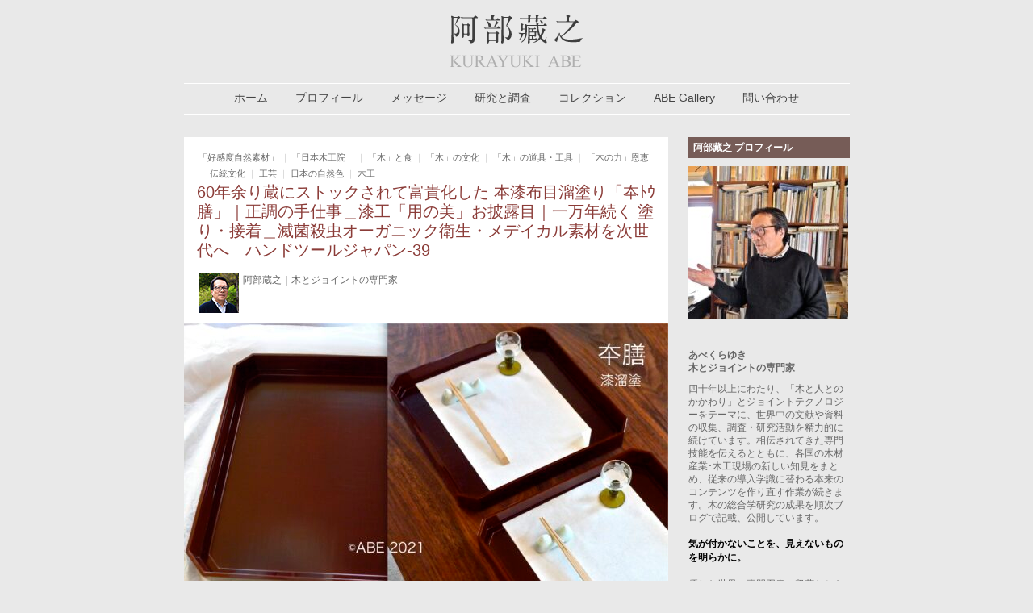

--- FILE ---
content_type: text/html; charset=UTF-8
request_url: http://kurayuki.abeshoten.jp/blog/30392
body_size: 21992
content:
<!DOCTYPE html PUBLIC "-//W3C//DTD XHTML 1.0 Transitional//EN" "http://www.w3.org/TR/xhtml1/DTD/xhtml1-transitional.dtd">
<html xmlns="http://www.w3.org/1999/xhtml" lang="ja"
 xmlns:fb="http://ogp.me/ns/fb#">

<head profile="http://gmpg.org/xfn/11">
<meta http-equiv="Content-Type" content="text/html; charset=UTF-8" />
<meta name="keywords" content="木,専門家,木材,樹木,環境,デザイン阿部,藏之,くらゆき,藏之, wood,工芸,木工" />
<meta name="description" content="「木と人とのかかわり」とジョイントテクノロジーをテーマに、世三十年以上にわたり、界中の文献や資料の収集、調査・研究活動を精力的に続けている、阿部藏之のウェブサイト" />

<meta property="og:locale" content="ja_JP" />


<title>木とジョイントの専門家・阿部藏之 &raquo; 60年余り蔵にストックされて富貴化した 本漆布目溜塗り「夲ﾄｳ膳」｜正調の手仕事＿漆工「用の美」お披露目｜一万年続く 塗り・接着＿滅菌殺虫オーガニック衛生・メデイカル素材を次世代へ　ハンドツールジャパン-39</title>

<link rel="stylesheet" href="http://kurayuki.abeshoten.jp/wp-content/themes/WP-KurayukiAbe/style.css" type="text/css" media="all" />
<link rel="alternate" type="application/rss+xml" title="木とジョイントの専門家・阿部藏之 RSS Feed" href="http://kurayuki.abeshoten.jp/feed" />
<link rel="alternate" type="application/atom+xml" title="木とジョイントの専門家・阿部藏之 Atom Feed" href="http://kurayuki.abeshoten.jp/feed/atom" />
<link rel="pingback" href="http://kurayuki.abeshoten.jp/xmlrpc.php" />

<meta name='robots' content='max-image-preview:large' />
	<style>img:is([sizes="auto" i], [sizes^="auto," i]) { contain-intrinsic-size: 3000px 1500px }</style>
	<link rel='dns-prefetch' href='//www.googletagmanager.com' />
<link rel='dns-prefetch' href='//stats.wp.com' />
<link rel='dns-prefetch' href='//v0.wordpress.com' />
<script type="text/javascript">
/* <![CDATA[ */
window._wpemojiSettings = {"baseUrl":"https:\/\/s.w.org\/images\/core\/emoji\/16.0.1\/72x72\/","ext":".png","svgUrl":"https:\/\/s.w.org\/images\/core\/emoji\/16.0.1\/svg\/","svgExt":".svg","source":{"concatemoji":"http:\/\/kurayuki.abeshoten.jp\/wp-includes\/js\/wp-emoji-release.min.js?ver=6.8.3"}};
/*! This file is auto-generated */
!function(s,n){var o,i,e;function c(e){try{var t={supportTests:e,timestamp:(new Date).valueOf()};sessionStorage.setItem(o,JSON.stringify(t))}catch(e){}}function p(e,t,n){e.clearRect(0,0,e.canvas.width,e.canvas.height),e.fillText(t,0,0);var t=new Uint32Array(e.getImageData(0,0,e.canvas.width,e.canvas.height).data),a=(e.clearRect(0,0,e.canvas.width,e.canvas.height),e.fillText(n,0,0),new Uint32Array(e.getImageData(0,0,e.canvas.width,e.canvas.height).data));return t.every(function(e,t){return e===a[t]})}function u(e,t){e.clearRect(0,0,e.canvas.width,e.canvas.height),e.fillText(t,0,0);for(var n=e.getImageData(16,16,1,1),a=0;a<n.data.length;a++)if(0!==n.data[a])return!1;return!0}function f(e,t,n,a){switch(t){case"flag":return n(e,"\ud83c\udff3\ufe0f\u200d\u26a7\ufe0f","\ud83c\udff3\ufe0f\u200b\u26a7\ufe0f")?!1:!n(e,"\ud83c\udde8\ud83c\uddf6","\ud83c\udde8\u200b\ud83c\uddf6")&&!n(e,"\ud83c\udff4\udb40\udc67\udb40\udc62\udb40\udc65\udb40\udc6e\udb40\udc67\udb40\udc7f","\ud83c\udff4\u200b\udb40\udc67\u200b\udb40\udc62\u200b\udb40\udc65\u200b\udb40\udc6e\u200b\udb40\udc67\u200b\udb40\udc7f");case"emoji":return!a(e,"\ud83e\udedf")}return!1}function g(e,t,n,a){var r="undefined"!=typeof WorkerGlobalScope&&self instanceof WorkerGlobalScope?new OffscreenCanvas(300,150):s.createElement("canvas"),o=r.getContext("2d",{willReadFrequently:!0}),i=(o.textBaseline="top",o.font="600 32px Arial",{});return e.forEach(function(e){i[e]=t(o,e,n,a)}),i}function t(e){var t=s.createElement("script");t.src=e,t.defer=!0,s.head.appendChild(t)}"undefined"!=typeof Promise&&(o="wpEmojiSettingsSupports",i=["flag","emoji"],n.supports={everything:!0,everythingExceptFlag:!0},e=new Promise(function(e){s.addEventListener("DOMContentLoaded",e,{once:!0})}),new Promise(function(t){var n=function(){try{var e=JSON.parse(sessionStorage.getItem(o));if("object"==typeof e&&"number"==typeof e.timestamp&&(new Date).valueOf()<e.timestamp+604800&&"object"==typeof e.supportTests)return e.supportTests}catch(e){}return null}();if(!n){if("undefined"!=typeof Worker&&"undefined"!=typeof OffscreenCanvas&&"undefined"!=typeof URL&&URL.createObjectURL&&"undefined"!=typeof Blob)try{var e="postMessage("+g.toString()+"("+[JSON.stringify(i),f.toString(),p.toString(),u.toString()].join(",")+"));",a=new Blob([e],{type:"text/javascript"}),r=new Worker(URL.createObjectURL(a),{name:"wpTestEmojiSupports"});return void(r.onmessage=function(e){c(n=e.data),r.terminate(),t(n)})}catch(e){}c(n=g(i,f,p,u))}t(n)}).then(function(e){for(var t in e)n.supports[t]=e[t],n.supports.everything=n.supports.everything&&n.supports[t],"flag"!==t&&(n.supports.everythingExceptFlag=n.supports.everythingExceptFlag&&n.supports[t]);n.supports.everythingExceptFlag=n.supports.everythingExceptFlag&&!n.supports.flag,n.DOMReady=!1,n.readyCallback=function(){n.DOMReady=!0}}).then(function(){return e}).then(function(){var e;n.supports.everything||(n.readyCallback(),(e=n.source||{}).concatemoji?t(e.concatemoji):e.wpemoji&&e.twemoji&&(t(e.twemoji),t(e.wpemoji)))}))}((window,document),window._wpemojiSettings);
/* ]]> */
</script>
<style id='wp-emoji-styles-inline-css' type='text/css'>

	img.wp-smiley, img.emoji {
		display: inline !important;
		border: none !important;
		box-shadow: none !important;
		height: 1em !important;
		width: 1em !important;
		margin: 0 0.07em !important;
		vertical-align: -0.1em !important;
		background: none !important;
		padding: 0 !important;
	}
</style>
<link rel='stylesheet' id='wp-block-library-css' href='http://kurayuki.abeshoten.jp/wp-includes/css/dist/block-library/style.min.css?ver=6.8.3' type='text/css' media='all' />
<style id='classic-theme-styles-inline-css' type='text/css'>
/*! This file is auto-generated */
.wp-block-button__link{color:#fff;background-color:#32373c;border-radius:9999px;box-shadow:none;text-decoration:none;padding:calc(.667em + 2px) calc(1.333em + 2px);font-size:1.125em}.wp-block-file__button{background:#32373c;color:#fff;text-decoration:none}
</style>
<link rel='stylesheet' id='mediaelement-css' href='http://kurayuki.abeshoten.jp/wp-includes/js/mediaelement/mediaelementplayer-legacy.min.css?ver=4.2.17' type='text/css' media='all' />
<link rel='stylesheet' id='wp-mediaelement-css' href='http://kurayuki.abeshoten.jp/wp-includes/js/mediaelement/wp-mediaelement.min.css?ver=6.8.3' type='text/css' media='all' />
<style id='jetpack-sharing-buttons-style-inline-css' type='text/css'>
.jetpack-sharing-buttons__services-list{display:flex;flex-direction:row;flex-wrap:wrap;gap:0;list-style-type:none;margin:5px;padding:0}.jetpack-sharing-buttons__services-list.has-small-icon-size{font-size:12px}.jetpack-sharing-buttons__services-list.has-normal-icon-size{font-size:16px}.jetpack-sharing-buttons__services-list.has-large-icon-size{font-size:24px}.jetpack-sharing-buttons__services-list.has-huge-icon-size{font-size:36px}@media print{.jetpack-sharing-buttons__services-list{display:none!important}}.editor-styles-wrapper .wp-block-jetpack-sharing-buttons{gap:0;padding-inline-start:0}ul.jetpack-sharing-buttons__services-list.has-background{padding:1.25em 2.375em}
</style>
<style id='global-styles-inline-css' type='text/css'>
:root{--wp--preset--aspect-ratio--square: 1;--wp--preset--aspect-ratio--4-3: 4/3;--wp--preset--aspect-ratio--3-4: 3/4;--wp--preset--aspect-ratio--3-2: 3/2;--wp--preset--aspect-ratio--2-3: 2/3;--wp--preset--aspect-ratio--16-9: 16/9;--wp--preset--aspect-ratio--9-16: 9/16;--wp--preset--color--black: #000000;--wp--preset--color--cyan-bluish-gray: #abb8c3;--wp--preset--color--white: #ffffff;--wp--preset--color--pale-pink: #f78da7;--wp--preset--color--vivid-red: #cf2e2e;--wp--preset--color--luminous-vivid-orange: #ff6900;--wp--preset--color--luminous-vivid-amber: #fcb900;--wp--preset--color--light-green-cyan: #7bdcb5;--wp--preset--color--vivid-green-cyan: #00d084;--wp--preset--color--pale-cyan-blue: #8ed1fc;--wp--preset--color--vivid-cyan-blue: #0693e3;--wp--preset--color--vivid-purple: #9b51e0;--wp--preset--gradient--vivid-cyan-blue-to-vivid-purple: linear-gradient(135deg,rgba(6,147,227,1) 0%,rgb(155,81,224) 100%);--wp--preset--gradient--light-green-cyan-to-vivid-green-cyan: linear-gradient(135deg,rgb(122,220,180) 0%,rgb(0,208,130) 100%);--wp--preset--gradient--luminous-vivid-amber-to-luminous-vivid-orange: linear-gradient(135deg,rgba(252,185,0,1) 0%,rgba(255,105,0,1) 100%);--wp--preset--gradient--luminous-vivid-orange-to-vivid-red: linear-gradient(135deg,rgba(255,105,0,1) 0%,rgb(207,46,46) 100%);--wp--preset--gradient--very-light-gray-to-cyan-bluish-gray: linear-gradient(135deg,rgb(238,238,238) 0%,rgb(169,184,195) 100%);--wp--preset--gradient--cool-to-warm-spectrum: linear-gradient(135deg,rgb(74,234,220) 0%,rgb(151,120,209) 20%,rgb(207,42,186) 40%,rgb(238,44,130) 60%,rgb(251,105,98) 80%,rgb(254,248,76) 100%);--wp--preset--gradient--blush-light-purple: linear-gradient(135deg,rgb(255,206,236) 0%,rgb(152,150,240) 100%);--wp--preset--gradient--blush-bordeaux: linear-gradient(135deg,rgb(254,205,165) 0%,rgb(254,45,45) 50%,rgb(107,0,62) 100%);--wp--preset--gradient--luminous-dusk: linear-gradient(135deg,rgb(255,203,112) 0%,rgb(199,81,192) 50%,rgb(65,88,208) 100%);--wp--preset--gradient--pale-ocean: linear-gradient(135deg,rgb(255,245,203) 0%,rgb(182,227,212) 50%,rgb(51,167,181) 100%);--wp--preset--gradient--electric-grass: linear-gradient(135deg,rgb(202,248,128) 0%,rgb(113,206,126) 100%);--wp--preset--gradient--midnight: linear-gradient(135deg,rgb(2,3,129) 0%,rgb(40,116,252) 100%);--wp--preset--font-size--small: 13px;--wp--preset--font-size--medium: 20px;--wp--preset--font-size--large: 36px;--wp--preset--font-size--x-large: 42px;--wp--preset--spacing--20: 0.44rem;--wp--preset--spacing--30: 0.67rem;--wp--preset--spacing--40: 1rem;--wp--preset--spacing--50: 1.5rem;--wp--preset--spacing--60: 2.25rem;--wp--preset--spacing--70: 3.38rem;--wp--preset--spacing--80: 5.06rem;--wp--preset--shadow--natural: 6px 6px 9px rgba(0, 0, 0, 0.2);--wp--preset--shadow--deep: 12px 12px 50px rgba(0, 0, 0, 0.4);--wp--preset--shadow--sharp: 6px 6px 0px rgba(0, 0, 0, 0.2);--wp--preset--shadow--outlined: 6px 6px 0px -3px rgba(255, 255, 255, 1), 6px 6px rgba(0, 0, 0, 1);--wp--preset--shadow--crisp: 6px 6px 0px rgba(0, 0, 0, 1);}:where(.is-layout-flex){gap: 0.5em;}:where(.is-layout-grid){gap: 0.5em;}body .is-layout-flex{display: flex;}.is-layout-flex{flex-wrap: wrap;align-items: center;}.is-layout-flex > :is(*, div){margin: 0;}body .is-layout-grid{display: grid;}.is-layout-grid > :is(*, div){margin: 0;}:where(.wp-block-columns.is-layout-flex){gap: 2em;}:where(.wp-block-columns.is-layout-grid){gap: 2em;}:where(.wp-block-post-template.is-layout-flex){gap: 1.25em;}:where(.wp-block-post-template.is-layout-grid){gap: 1.25em;}.has-black-color{color: var(--wp--preset--color--black) !important;}.has-cyan-bluish-gray-color{color: var(--wp--preset--color--cyan-bluish-gray) !important;}.has-white-color{color: var(--wp--preset--color--white) !important;}.has-pale-pink-color{color: var(--wp--preset--color--pale-pink) !important;}.has-vivid-red-color{color: var(--wp--preset--color--vivid-red) !important;}.has-luminous-vivid-orange-color{color: var(--wp--preset--color--luminous-vivid-orange) !important;}.has-luminous-vivid-amber-color{color: var(--wp--preset--color--luminous-vivid-amber) !important;}.has-light-green-cyan-color{color: var(--wp--preset--color--light-green-cyan) !important;}.has-vivid-green-cyan-color{color: var(--wp--preset--color--vivid-green-cyan) !important;}.has-pale-cyan-blue-color{color: var(--wp--preset--color--pale-cyan-blue) !important;}.has-vivid-cyan-blue-color{color: var(--wp--preset--color--vivid-cyan-blue) !important;}.has-vivid-purple-color{color: var(--wp--preset--color--vivid-purple) !important;}.has-black-background-color{background-color: var(--wp--preset--color--black) !important;}.has-cyan-bluish-gray-background-color{background-color: var(--wp--preset--color--cyan-bluish-gray) !important;}.has-white-background-color{background-color: var(--wp--preset--color--white) !important;}.has-pale-pink-background-color{background-color: var(--wp--preset--color--pale-pink) !important;}.has-vivid-red-background-color{background-color: var(--wp--preset--color--vivid-red) !important;}.has-luminous-vivid-orange-background-color{background-color: var(--wp--preset--color--luminous-vivid-orange) !important;}.has-luminous-vivid-amber-background-color{background-color: var(--wp--preset--color--luminous-vivid-amber) !important;}.has-light-green-cyan-background-color{background-color: var(--wp--preset--color--light-green-cyan) !important;}.has-vivid-green-cyan-background-color{background-color: var(--wp--preset--color--vivid-green-cyan) !important;}.has-pale-cyan-blue-background-color{background-color: var(--wp--preset--color--pale-cyan-blue) !important;}.has-vivid-cyan-blue-background-color{background-color: var(--wp--preset--color--vivid-cyan-blue) !important;}.has-vivid-purple-background-color{background-color: var(--wp--preset--color--vivid-purple) !important;}.has-black-border-color{border-color: var(--wp--preset--color--black) !important;}.has-cyan-bluish-gray-border-color{border-color: var(--wp--preset--color--cyan-bluish-gray) !important;}.has-white-border-color{border-color: var(--wp--preset--color--white) !important;}.has-pale-pink-border-color{border-color: var(--wp--preset--color--pale-pink) !important;}.has-vivid-red-border-color{border-color: var(--wp--preset--color--vivid-red) !important;}.has-luminous-vivid-orange-border-color{border-color: var(--wp--preset--color--luminous-vivid-orange) !important;}.has-luminous-vivid-amber-border-color{border-color: var(--wp--preset--color--luminous-vivid-amber) !important;}.has-light-green-cyan-border-color{border-color: var(--wp--preset--color--light-green-cyan) !important;}.has-vivid-green-cyan-border-color{border-color: var(--wp--preset--color--vivid-green-cyan) !important;}.has-pale-cyan-blue-border-color{border-color: var(--wp--preset--color--pale-cyan-blue) !important;}.has-vivid-cyan-blue-border-color{border-color: var(--wp--preset--color--vivid-cyan-blue) !important;}.has-vivid-purple-border-color{border-color: var(--wp--preset--color--vivid-purple) !important;}.has-vivid-cyan-blue-to-vivid-purple-gradient-background{background: var(--wp--preset--gradient--vivid-cyan-blue-to-vivid-purple) !important;}.has-light-green-cyan-to-vivid-green-cyan-gradient-background{background: var(--wp--preset--gradient--light-green-cyan-to-vivid-green-cyan) !important;}.has-luminous-vivid-amber-to-luminous-vivid-orange-gradient-background{background: var(--wp--preset--gradient--luminous-vivid-amber-to-luminous-vivid-orange) !important;}.has-luminous-vivid-orange-to-vivid-red-gradient-background{background: var(--wp--preset--gradient--luminous-vivid-orange-to-vivid-red) !important;}.has-very-light-gray-to-cyan-bluish-gray-gradient-background{background: var(--wp--preset--gradient--very-light-gray-to-cyan-bluish-gray) !important;}.has-cool-to-warm-spectrum-gradient-background{background: var(--wp--preset--gradient--cool-to-warm-spectrum) !important;}.has-blush-light-purple-gradient-background{background: var(--wp--preset--gradient--blush-light-purple) !important;}.has-blush-bordeaux-gradient-background{background: var(--wp--preset--gradient--blush-bordeaux) !important;}.has-luminous-dusk-gradient-background{background: var(--wp--preset--gradient--luminous-dusk) !important;}.has-pale-ocean-gradient-background{background: var(--wp--preset--gradient--pale-ocean) !important;}.has-electric-grass-gradient-background{background: var(--wp--preset--gradient--electric-grass) !important;}.has-midnight-gradient-background{background: var(--wp--preset--gradient--midnight) !important;}.has-small-font-size{font-size: var(--wp--preset--font-size--small) !important;}.has-medium-font-size{font-size: var(--wp--preset--font-size--medium) !important;}.has-large-font-size{font-size: var(--wp--preset--font-size--large) !important;}.has-x-large-font-size{font-size: var(--wp--preset--font-size--x-large) !important;}
:where(.wp-block-post-template.is-layout-flex){gap: 1.25em;}:where(.wp-block-post-template.is-layout-grid){gap: 1.25em;}
:where(.wp-block-columns.is-layout-flex){gap: 2em;}:where(.wp-block-columns.is-layout-grid){gap: 2em;}
:root :where(.wp-block-pullquote){font-size: 1.5em;line-height: 1.6;}
</style>
<link rel='stylesheet' id='contact-form-7-css' href='http://kurayuki.abeshoten.jp/wp-content/plugins/contact-form-7/includes/css/styles.css?ver=6.1.1' type='text/css' media='all' />

<!-- Site Kit によって追加された Google タグ（gtag.js）スニペット -->
<!-- Google アナリティクス スニペット (Site Kit が追加) -->
<script type="text/javascript" src="https://www.googletagmanager.com/gtag/js?id=GT-5NR3SCD" id="google_gtagjs-js" async></script>
<script type="text/javascript" id="google_gtagjs-js-after">
/* <![CDATA[ */
window.dataLayer = window.dataLayer || [];function gtag(){dataLayer.push(arguments);}
gtag("set","linker",{"domains":["kurayuki.abeshoten.jp"]});
gtag("js", new Date());
gtag("set", "developer_id.dZTNiMT", true);
gtag("config", "GT-5NR3SCD");
/* ]]> */
</script>
<link rel="https://api.w.org/" href="http://kurayuki.abeshoten.jp/wp-json/" /><link rel="alternate" title="JSON" type="application/json" href="http://kurayuki.abeshoten.jp/wp-json/wp/v2/posts/30392" /><link rel="EditURI" type="application/rsd+xml" title="RSD" href="http://kurayuki.abeshoten.jp/xmlrpc.php?rsd" />
<meta name="generator" content="WordPress 6.8.3" />
<link rel="canonical" href="http://kurayuki.abeshoten.jp/blog/30392" />
<link rel='shortlink' href='https://wp.me/paViQt-7Uc' />
<link rel="alternate" title="oEmbed (JSON)" type="application/json+oembed" href="http://kurayuki.abeshoten.jp/wp-json/oembed/1.0/embed?url=http%3A%2F%2Fkurayuki.abeshoten.jp%2Fblog%2F30392" />
<link rel="alternate" title="oEmbed (XML)" type="text/xml+oembed" href="http://kurayuki.abeshoten.jp/wp-json/oembed/1.0/embed?url=http%3A%2F%2Fkurayuki.abeshoten.jp%2Fblog%2F30392&#038;format=xml" />
<meta property="fb:app_id" content="431602373637502"/><meta property="fb:admins" content="100004193947019,100000261881182"/><meta name="generator" content="Site Kit by Google 1.161.0" />	<style>img#wpstats{display:none}</style>
		

</head>

<body>
<a name="top"></a>
<div id="wrapper">

<div id="header">
	<a href="/index.php"><img src="http://kurayuki.abeshoten.jp/wp-content/themes/WP-KurayukiAbe/images/logo.png" alt="阿部藏之 Kurayuki Abe" border="0" /></a>
</div>

<div id="menubar">
	<div class="menu-%e3%83%a1%e3%83%8b%e3%83%a5%e3%83%bc-container"><ul id="menu-%e3%83%a1%e3%83%8b%e3%83%a5%e3%83%bc" class="menu"><li id="menu-item-1615" class="menu-item menu-item-type-custom menu-item-object-custom menu-item-home menu-item-1615"><a href="http://kurayuki.abeshoten.jp/">ホーム</a></li>
<li id="menu-item-29" class="menu-item menu-item-type-post_type menu-item-object-page menu-item-29"><a href="http://kurayuki.abeshoten.jp/profile">プロフィール</a></li>
<li id="menu-item-502" class="menu-item menu-item-type-post_type menu-item-object-page menu-item-502"><a href="http://kurayuki.abeshoten.jp/message">メッセージ</a></li>
<li id="menu-item-1641" class="menu-item menu-item-type-post_type menu-item-object-page menu-item-1641"><a href="http://kurayuki.abeshoten.jp/research">研究と調査</a></li>
<li id="menu-item-640" class="menu-item menu-item-type-post_type menu-item-object-page menu-item-640"><a href="http://kurayuki.abeshoten.jp/collection">コレクション</a></li>
<li id="menu-item-10783" class="menu-item menu-item-type-post_type menu-item-object-page menu-item-10783"><a href="http://kurayuki.abeshoten.jp/abe-gallery">ABE Gallery</a></li>
<li id="menu-item-52" class="menu-item menu-item-type-post_type menu-item-object-page menu-item-52"><a href="http://kurayuki.abeshoten.jp/contact">問い合わせ</a></li>
</ul></div> 
</div><div id="sidebar">

<!-- 略歴 -->

<h2>阿部藏之 プロフィール</h2>
<p><a href="http://kurayuki.abeshoten.jp/wp-content/uploads/2025/01/P1130451-a.jpg"><img loading="lazy" decoding="async" class="alignnone size-medium wp-image-43253" src="http://kurayuki.abeshoten.jp/wp-content/uploads/2025/01/P1130451-a-198x190.jpg" alt="" width="198" height="190" srcset="http://kurayuki.abeshoten.jp/wp-content/uploads/2025/01/P1130451-a-198x190.jpg 198w, http://kurayuki.abeshoten.jp/wp-content/uploads/2025/01/P1130451-a-570x547.jpg 570w, http://kurayuki.abeshoten.jp/wp-content/uploads/2025/01/P1130451-a-768x737.jpg 768w, http://kurayuki.abeshoten.jp/wp-content/uploads/2025/01/P1130451-a-600x575.jpg 600w, http://kurayuki.abeshoten.jp/wp-content/uploads/2025/01/P1130451-a.jpg 1000w" sizes="auto, (max-width: 198px) 100vw, 198px" /></a></p>
<p>&nbsp;</p>
<p><strong>あべくらゆき</strong><br />
<strong>木とジョイントの専門家</strong></p>
<p>四十年以上にわたり、「木と人とのかかわり」とジョイントテクノロジーをテーマに、世界中の文献や資料の収集、調査・研究活動を精力的に続けています。相伝されてきた専門技能を伝えるとともに、各国の木材産業･木工現場の新しい知見をまとめ、従来の導入学識に替わる本来のコンテンツを作り直す作業が続きます。木の総合学研究の成果を順次ブログで記載、公開しています。</p>
<h4>気が付かないことを、見えないものを明らかに。</h4>
<p>優れた世界の専門図書の収蔵とともに、多くの国内樹種大径木を研究サンプル購入。実際に切り分け、長期ナチュラルシーズニング・木守り観察中。樹体内科では、今までの木材技術、コモンセンスが覆る再発見があります。次世代の高度な木の専門職のためのプロジェクト、修援・レクチャーを引き受けます。</p>
<p class="p1">木の内科・キュアー・メディカルウッドワークス＿マテリアルトリートメント、トレーサビリティー手法など総合的な学識と高度な技能をもつ「木の専門職」をめざす人に道を拓く＿新しい領域の科目を準備して適時、脚を運び、「頼まれなくても呼ばれなくても」動きます。</p>
<p>オファーをいただき、日本と世界各地の、自治体・企業・行政・教育機関・美術館などで多数の講演や連携作業を行いました。メディアへの寄稿のほか、「木とひとのかかわり」をテーマとした講座イベントや、展覧会・シンポジウム・セミナーの企画とプロデュースにも積極的にかかわります。</p>
<p><strong><span style="color: #339966;">■ </span><a href="http://kurayuki.abeshoten.jp/profile">詳しい経歴</a></strong></p>
<p><b><a href="http://kurayuki.abeshoten.jp/produce"><span style="color: #ff9900;">■</span> プロデュース・個展 &gt;<br />
</a></b></p>
<p><a title="木の大学 講座" href="http://kurayuki.abeshoten.jp/produce/ki-no-daigaku">『木の大学』講座 1985 -2020&gt;<br />
</a></p>
<p><a style="line-height: 1.5em;" title="WOOD WORK SUMMIT ’91" href="http://kurayuki.abeshoten.jp/produce/wood-work-summit-91">『WOOD WORK SUMMIT &#8217;91』&gt;<br />
</a></p>
<p><a href="http://kurayuki.abeshoten.jp/gifu-ken-ki-no-kuni-daigaku">『木の国大学』1986 -1990（岐阜県林政部主催） &gt;<br />
</a></p>
<p><a style="line-height: 1.5em;" title="〈木〉と人間のかかわり" href="http://kurayuki.abeshoten.jp/produce/ki-to-ningen-no-kakawari-ten">『木と人間の関わり』展1985（主催：日本デザイン学会） &gt;</a></p>
<p><b><a href="http://kurayuki.abeshoten.jp/lecture"><span style="color: #ffcc00;">■</span> 講義・講演と出演 &gt;<br />
</a></b><b></b></p>
<p><b><a href="http://kurayuki.abeshoten.jp/author"><span style="color: #999999;">■</span> 著作 &gt;</a><br />
</b><b></b></p>
<p><b><a href="http://kurayuki.abeshoten.jp/design"><span style="color: #99cc00;">■</span> デザインと製品開発<br />
</a></b><b></b></p>
<p><b><a href="http://kurayuki.abeshoten.jp/research"><span style="color: #cc99ff;">■ </span>研究と調査 &gt;</a></b></p>


<!-- 更新情報 -->
<p>&nbsp;</p>
<h2>更新情報</h2>
<h3>著作</h3>
<p><img loading="lazy" decoding="async" class="alignnone size-medium wp-image-36202" src="http://kurayuki.abeshoten.jp/wp-content/uploads/2023/05/P1060057-1-C-190x190.jpg" alt="" width="190" height="190" srcset="http://kurayuki.abeshoten.jp/wp-content/uploads/2023/05/P1060057-1-C-190x190.jpg 190w, http://kurayuki.abeshoten.jp/wp-content/uploads/2023/05/P1060057-1-C-100x100.jpg 100w, http://kurayuki.abeshoten.jp/wp-content/uploads/2023/05/P1060057-1-C-200x200.jpg 200w, http://kurayuki.abeshoten.jp/wp-content/uploads/2023/05/P1060057-1-C.jpg 500w" sizes="auto, (max-width: 190px) 100vw, 190px" /></p>
<p>&nbsp;</p>
<h4><a href="http://kurayuki.abeshoten.jp/blog/11429">「組手　江戸指物の美」</a>  KUMITE  第二版 2023</h4>
<p>國政流組手イノベーションと門外不出の秘伝＿木のジョイントシステムの研究から変形枘・逆枘の系譜について、雛形・作品の制作を写真と図版・立体図作画とともに13代相伝の詳細を解説しました。2023年5月発行 B5版 p.104。<a href="http://kurayuki.abeshoten.jp/blog/36154">ご購入はこちらからPurchase here  </a></p>
<p>第二版を発売しました。2020517</p>
<p>&nbsp;</p>
<h3>コレクション</h3>
<p>「ブナの森から」犬塚 勉      1988年作   F30号 　第四回多摩総合美術展大賞受賞作品</p>
<p><a href="http://kurayuki.abeshoten.jp/collection">http://kurayuki.abeshoten.jp/collection</a></p>
<p>蔵書コレクション『Design from Scandinavia』と、水谷彰男作の版画を掲載 &#8211; 2013.5.28</p>
<p><span style="color: #000000;"> Crafts Fair Matsumoto 開催・運営支援と出展記録 1985 &#8211; 2016</span></p>
<p>①クラフトフェアまつもと」1985、始まるその前から<br />
<a href="http://kurayuki.abeshoten.jp/blog/1049">http://kurayuki.abeshoten.jp/blog/1049</a></p>
<p>②クラフトフェアまつもとの1987年のブックレットに寄稿した記事、「<a title="ニュークラフトムーブメントを展望して" href="http://kurayuki.abeshoten.jp/author/craftfair1987">ニュークラフトムーブメントを展望して</a>」を掲載 &#8211; 2013.5.16</p>
<h3>研究と調査</h3>
<p><a title="大和郷神社のお舟祭り" href="http://kurayuki.abeshoten.jp/research/ofune-matsuri">大和合神社のお舟祭り</a>に2017年の御柱祭取材を追加</p>
<p>御柱祭20170429</p>
<p>&nbsp;</p>
<h3>ブログ</h3>
<p>ブログをはじめました &#8211; 2013.5.16</p>


<h2>最近の記事</h2>
		<p style="font-size: 11px; line-height:13px;"><a href="http://kurayuki.abeshoten.jp/blog/45714" rel="bookmark" title="Permanent Link to 懐ﾌﾄｺﾛが深い朝鮮五葉松の標準サンプル材トレーサビリティー  1971- 2025｜The standard wood sample by quater sawn. 잣나무（Chaknam）Pine nut tree-wood 松実木・Material traceability of Korean Pine. ｜現場木取り作業同時コレクション　木の内科-139">
		  懐ﾌﾄｺﾛが深い朝鮮五葉松の標準サンプル材トレーサビリティー  1971- 2025｜The standard wood sample by quater sawn. 잣나무（Chaknam）Pine nut tree-wood 松実木・Material traceability of Korean Pine. ｜現場木取り作業同時コレクション　木の内科-139		  </a><br />
		  2025年12月12日（金）</p>
    		<p style="font-size: 11px; line-height:13px;"><a href="http://kurayuki.abeshoten.jp/blog/45502" rel="bookmark" title="Permanent Link to 古代から伝わる「カナヤ」木割り楔＿伝承されてきた独自の刃身は、目の通った材を得るここぞという時に有用＿材部にガッチリくい込み、曲がり捩れくねりも切り裂く｜Since ancient times、KANAYA spliting mighty wedge ripped  the bent and complex wood grains .  ハンドツールジャパン- 38">
		  古代から伝わる「カナヤ」木割り楔＿伝承されてきた独自の刃身は、目の通った材を得るここぞという時に有用＿材部にガッチリくい込み、曲がり捩れくねりも切り裂く｜Since ancient times、KANAYA spliting mighty wedge ripped  the bent and complex wood grains .  ハンドツールジャパン- 38		  </a><br />
		  2025年11月25日（火）</p>
    		<p style="font-size: 11px; line-height:13px;"><a href="http://kurayuki.abeshoten.jp/blog/45424" rel="bookmark" title="Permanent Link to 白樺樹体内で有機酸をアルカリに変え、清浄な樹性・美質を造り出し、生成分泌質量はどのように顕れるのか？ ｜The secretion organ to produce anti-blastic substances and wood color with clean and aesthetic qualities in Birch White.  By mapping, systematic organization of life-sustaining was appeared.｜見えない生命維持構造をマッピングで明らかに　木の内科-138続">
		  白樺樹体内で有機酸をアルカリに変え、清浄な樹性・美質を造り出し、生成分泌質量はどのように顕れるのか？ ｜The secretion organ to produce anti-blastic substances and wood color with clean and aesthetic qualities in Birch White.  By mapping, systematic organization of life-sustaining was appeared.｜見えない生命維持構造をマッピングで明らかに　木の内科-138続		  </a><br />
		  2025年11月11日（火）</p>
    		<p style="font-size: 11px; line-height:13px;"><a href="http://kurayuki.abeshoten.jp/blog/45393" rel="bookmark" title="Permanent Link to キコリの親方・学者も気絶する白樺樹体内機能＿有機酸をアルカリに変え、清浄な樹性・美質を造り出し、生成分泌質量はどのように顕れるのか？ ｜The secretion organ to produce anti-blastic substances and wood color with clean and aesthetic qualities in Birch White.  By mapping, systematic organization of life-sustaining was appeared.｜見えない生命維持構造をマッピングで明らかに　木の内科-138">
		  キコリの親方・学者も気絶する白樺樹体内機能＿有機酸をアルカリに変え、清浄な樹性・美質を造り出し、生成分泌質量はどのように顕れるのか？ ｜The secretion organ to produce anti-blastic substances and wood color with clean and aesthetic qualities in Birch White.  By mapping, systematic organization of life-sustaining was appeared.｜見えない生命維持構造をマッピングで明らかに　木の内科-138		  </a><br />
		  2025年11月10日（月）</p>
    		<p style="font-size: 11px; line-height:13px;"><a href="http://kurayuki.abeshoten.jp/blog/45369" rel="bookmark" title="Permanent Link to 閑話休題　初冬のアルプスレンズ気象　">
		  閑話休題　初冬のアルプスレンズ気象　		  </a><br />
		  2025年10月21日（火）</p>
    		<p style="font-size: 11px; line-height:13px;"><a href="http://kurayuki.abeshoten.jp/blog/45191" rel="bookmark" title="Permanent Link to 人間は未だ知らない木の抗体・材色がどのように出来るのか？＿想像を超える鬼胡桃中枢のダイナミックな審美的シーン、朱く鮮やかに炎え上がる深奥部の躍動| An unknown ABE-Secretion Core of J-Walniut , amazing glows of bio-reaction scene in the organic production system. ｜深い伐り下げで顕れた異形異界を明らかに  　   木の内科-137">
		  人間は未だ知らない木の抗体・材色がどのように出来るのか？＿想像を超える鬼胡桃中枢のダイナミックな審美的シーン、朱く鮮やかに炎え上がる深奥部の躍動| An unknown ABE-Secretion Core of J-Walniut , amazing glows of bio-reaction scene in the organic production system. ｜深い伐り下げで顕れた異形異界を明らかに  　   木の内科-137		  </a><br />
		  2025年9月23日（火）</p>
    		<p style="font-size: 11px; line-height:13px;"><a href="http://kurayuki.abeshoten.jp/blog/45043" rel="bookmark" title="Permanent Link to 傑作Naef-Spiel 原形モデルは、「GEMO」のうっかり手違いカットで気がついた異形＿駆け出し木工房制作の実話 1957｜The fact of Naef-Spiel&#8217;s invention by mistake wood-cutting and serendipity continued to design creative playthings. ｜思いがけない偶然の作品が創造的玩具デザインビジネスを牽引したSwiss Design/ Kurt Naef のセレンディピティー　 木のジョイントシステム-43">
		  傑作Naef-Spiel 原形モデルは、「GEMO」のうっかり手違いカットで気がついた異形＿駆け出し木工房制作の実話 1957｜The fact of Naef-Spiel&#8217;s invention by mistake wood-cutting and serendipity continued to design creative playthings. ｜思いがけない偶然の作品が創造的玩具デザインビジネスを牽引したSwiss Design/ Kurt Naef のセレンディピティー　 木のジョイントシステム-43		  </a><br />
		  2025年9月8日（月）</p>
    		<p style="font-size: 11px; line-height:13px;"><a href="http://kurayuki.abeshoten.jp/blog/44960" rel="bookmark" title="Permanent Link to 木の総合学域 ABEブログ / タイトル別コンテンツの閲覧用解説ボード制作の試み 2025 熱波の夏｜An Informative Indexing Board of ABE Blog on the comprehensive research to have, to be with tree-wood in heatwave Summer 2025.">
		  木の総合学域 ABEブログ / タイトル別コンテンツの閲覧用解説ボード制作の試み 2025 熱波の夏｜An Informative Indexing Board of ABE Blog on the comprehensive research to have, to be with tree-wood in heatwave Summer 2025.		  </a><br />
		  2025年8月25日（月）</p>
    		<p style="font-size: 11px; line-height:13px;"><a href="http://kurayuki.abeshoten.jp/blog/44871" rel="bookmark" title="Permanent Link to 熱帯銘木の激しい抗体生成・材色分泌腺＿芯央末梢に噴出増幅する「雷鳴紋・マグマ噴出木理」｜The vivid grain of Lauracene Family（Riogrande-parisandre ・bogote）generated active ABE-Secretion and wood color to have defensive resistance in peripheral grains.｜鮮明ダイナミックな木理が秘めている生命力の勢い、際立つ自然造形美　 木の内科-136">
		  熱帯銘木の激しい抗体生成・材色分泌腺＿芯央末梢に噴出増幅する「雷鳴紋・マグマ噴出木理」｜The vivid grain of Lauracene Family（Riogrande-parisandre ・bogote）generated active ABE-Secretion and wood color to have defensive resistance in peripheral grains.｜鮮明ダイナミックな木理が秘めている生命力の勢い、際立つ自然造形美　 木の内科-136		  </a><br />
		  2025年8月18日（月）</p>
    		<p style="font-size: 11px; line-height:13px;"><a href="http://kurayuki.abeshoten.jp/blog/44830" rel="bookmark" title="Permanent Link to 最重要木材チークの抗体・材色の生成・分泌、防御・治癒力｜The Composited ABE-Secretion by the interim amplify gland, enhanced TEAK WOOD&#8217;s durability.｜未見の中間結合組織の増強威力を診る　　木の内科−135">
		  最重要木材チークの抗体・材色の生成・分泌、防御・治癒力｜The Composited ABE-Secretion by the interim amplify gland, enhanced TEAK WOOD&#8217;s durability.｜未見の中間結合組織の増強威力を診る　　木の内科−135		  </a><br />
		  2025年8月11日（月）</p>
    		<p style="font-size: 11px; line-height:13px;"><a href="http://kurayuki.abeshoten.jp/blog/44689" rel="bookmark" title="Permanent Link to 敗戦後、横浜に集積されていた膨大なチーク材フリッチは、デンマークに接収され、船舶艤装材から家具へ活用＿1945 -1975 北欧モダンデザインの隆盛期をもたらす。｜Design from Denmark,  Teak Flitchs from Yokohama. And the Danish Modern Furniture Design had been developed with the requisitioned teakwood after World War II.｜地勢・資源を狙う戦争準備と結末、経済復興による産業デザイン振興のハイライトと舞台裏の史実  「木と政治 」- 04">
		  敗戦後、横浜に集積されていた膨大なチーク材フリッチは、デンマークに接収され、船舶艤装材から家具へ活用＿1945 -1975 北欧モダンデザインの隆盛期をもたらす。｜Design from Denmark,  Teak Flitchs from Yokohama. And the Danish Modern Furniture Design had been developed with the requisitioned teakwood after World War II.｜地勢・資源を狙う戦争準備と結末、経済復興による産業デザイン振興のハイライトと舞台裏の史実  「木と政治 」- 04		  </a><br />
		  2025年8月4日（月）</p>
    		<p style="font-size: 11px; line-height:13px;"><a href="http://kurayuki.abeshoten.jp/blog/44623" rel="bookmark" title="Permanent Link to おやまー「電気かんな」日立工機P20は、全部マキタケースにスッポリ・ピッタシでもカモフラOEM「Original Equipment Manufacturer」マーケティング造り分け製品でした。｜The long and similar modeling of Electric Carpentry Hand Planer over  60 years in Japan.｜電動工具の開発から発達の半世紀あまり　ハンドツールジャパン &#8211; 74">
		  おやまー「電気かんな」日立工機P20は、全部マキタケースにスッポリ・ピッタシでもカモフラOEM「Original Equipment Manufacturer」マーケティング造り分け製品でした。｜The long and similar modeling of Electric Carpentry Hand Planer over  60 years in Japan.｜電動工具の開発から発達の半世紀あまり　ハンドツールジャパン &#8211; 74		  </a><br />
		  2025年7月21日（月）</p>
    		<p style="font-size: 11px; line-height:13px;"><a href="http://kurayuki.abeshoten.jp/blog/44584" rel="bookmark" title="Permanent Link to 白木まゆみ材のカビ付き抗菌テスト/ホウの木囲み保管｜HO Wood&#8217;s ABES（Anti-Blastic Essential Secretion）for the natural seasoning belong to the material treatments. | 黴び付きを防ぐ自然乾燥・つけ合わせマテリアルトリートメント　木の内科– 66続・88続">
		  白木まゆみ材のカビ付き抗菌テスト/ホウの木囲み保管｜HO Wood&#8217;s ABES（Anti-Blastic Essential Secretion）for the natural seasoning belong to the material treatments. | 黴び付きを防ぐ自然乾燥・つけ合わせマテリアルトリートメント　木の内科– 66続・88続		  </a><br />
		  2025年7月14日（月）</p>
    		<p style="font-size: 11px; line-height:13px;"><a href="http://kurayuki.abeshoten.jp/blog/44500" rel="bookmark" title="Permanent Link to 和鑿の鍛接技術イノベーション＿鋼刃付け・小端曲げ折り/ 被せ｜The Innovative Forge Welding of J-Chesels and Blades in18 Century.｜鍛造ジョイントの革新は、江戸時代早期に　ハンドツールジャパン-73">
		  和鑿の鍛接技術イノベーション＿鋼刃付け・小端曲げ折り/ 被せ｜The Innovative Forge Welding of J-Chesels and Blades in18 Century.｜鍛造ジョイントの革新は、江戸時代早期に　ハンドツールジャパン-73		  </a><br />
		  2025年7月7日（月）</p>
    		<p style="font-size: 11px; line-height:13px;"><a href="http://kurayuki.abeshoten.jp/blog/44472" rel="bookmark" title="Permanent Link to 閑話休題＿山鼠ﾔﾏﾈさん　大家の肩に飛びつきご挨拶＿工房内部はしぜん素材の心地良いヒュッゲ（Hygge）">
		  閑話休題＿山鼠ﾔﾏﾈさん　大家の肩に飛びつきご挨拶＿工房内部はしぜん素材の心地良いヒュッゲ（Hygge）		  </a><br />
		  2025年6月26日（木）</p>
    		<p style="font-size: 11px; line-height:13px;"><a href="http://kurayuki.abeshoten.jp/blog/44423" rel="bookmark" title="Permanent Link to ABEブログ「木の内科」概論 ｜Giving an over view of the comprehensive research on Tree-Wood Internal Medicine. ｜総合学域 Ai 解析リファイン＿木の内科 -134">
		  ABEブログ「木の内科」概論 ｜Giving an over view of the comprehensive research on Tree-Wood Internal Medicine. ｜総合学域 Ai 解析リファイン＿木の内科 -134		  </a><br />
		  2025年6月18日（水）</p>
    		<p style="font-size: 11px; line-height:13px;"><a href="http://kurayuki.abeshoten.jp/blog/44324" rel="bookmark" title="Permanent Link to ABEブログ「木の総合学域」ガイダンス-1. 2025　コンテンツ解説とカテゴリーについて| The comprehensive study guidance to have, to be with Tree-Wood.">
		  ABEブログ「木の総合学域」ガイダンス-1. 2025　コンテンツ解説とカテゴリーについて| The comprehensive study guidance to have, to be with Tree-Wood.		  </a><br />
		  2025年6月11日（水）</p>
    		<p style="font-size: 11px; line-height:13px;"><a href="http://kurayuki.abeshoten.jp/blog/44256" rel="bookmark" title="Permanent Link to 針葉樹も造りだした抗体・材色の芯央生成分泌器官＿進化を遂げたヒノキ科柏槙ﾋﾞｬｸｼﾝの旺盛な樹性＿強い木香・殺菌力・濃材色｜The unknown and sophisticated ABES-Organ of HAKUJI in corewood, HINOKI evolved,cleanly generate wood color and rosin.  ｜未見の生体機能に刮目＿誰も見たことが無い木の内科 -114 続">
		  針葉樹も造りだした抗体・材色の芯央生成分泌器官＿進化を遂げたヒノキ科柏槙ﾋﾞｬｸｼﾝの旺盛な樹性＿強い木香・殺菌力・濃材色｜The unknown and sophisticated ABES-Organ of HAKUJI in corewood, HINOKI evolved,cleanly generate wood color and rosin.  ｜未見の生体機能に刮目＿誰も見たことが無い木の内科 -114 続		  </a><br />
		  2025年6月4日（水）</p>
     
    
<h2>記事カテゴリ</h2>
<p class="sidebar-categorylist"><a href="http://kurayuki.abeshoten.jp/blog/category/mt-%e3%83%9e%e3%83%86%e3%83%aa%e3%82%a2%e3%83%ab%e3%83%88%e3%83%aa%e3%83%bc%e3%83%88%e3%83%a1%e3%83%b3%e3%83%88">MT マテリアルトリートメント</a></p>
<p class="sidebar-categorylist"><a href="http://kurayuki.abeshoten.jp/blog/category/vit%e3%82%b9%e3%83%9d%e3%83%83%e3%83%88%e8%b2%b4%e9%87%8d%e6%a8%b9%e6%9c%a8">VITスポット貴重樹木</a></p>
<p class="sidebar-categorylist"><a href="http://kurayuki.abeshoten.jp/blog/category/%e3%80%8c%e3%83%bb%e3%83%bb%e3%83%bb%e3%81%ae%e6%9c%a8%e3%80%8d">「・・・の木」</a></p>
<p class="sidebar-categorylist"><a href="http://kurayuki.abeshoten.jp/blog/category/%e3%80%8c%e5%a5%bd%e6%84%9f%e5%ba%a6%e8%87%aa%e7%84%b6%e7%b4%a0%e6%9d%90%e3%80%8d">「好感度自然素材」</a></p>
<p class="sidebar-categorylist"><a href="http://kurayuki.abeshoten.jp/blog/category/%e3%80%8c%e6%97%a5%e6%9c%ac%e6%9c%a8%e5%b7%a5%e9%99%a2%e3%80%8d">「日本木工院」</a></p>
<p class="sidebar-categorylist"><a href="http://kurayuki.abeshoten.jp/blog/category/%e3%80%8c%e6%9c%a8%e3%80%8d%e3%81%a8%e3%81%a8%e3%82%82%e3%81%ab%e7%94%9f%e3%81%8d%e3%82%8b">「木」とともに生きる</a></p>
<p class="sidebar-categorylist"><a href="http://kurayuki.abeshoten.jp/blog/category/%e3%80%8c%e6%9c%a8%e3%80%8d%e3%81%a8%e3%83%95%e3%82%a1%e3%83%83%e3%82%b7%e3%83%a7%e3%83%b3">「木」とファッション</a></p>
<p class="sidebar-categorylist"><a href="http://kurayuki.abeshoten.jp/blog/category/%e3%80%8c%e6%9c%a8%e3%80%8d%e3%81%a8%e4%bd%8f%e3%81%be%e3%81%84">「木」と住まい</a></p>
<p class="sidebar-categorylist"><a href="http://kurayuki.abeshoten.jp/blog/category/%e3%80%8c%e6%9c%a8%e3%81%a8%e3%80%8d%e4%bf%a1%e4%bb%b0">「木」と信仰</a></p>
<p class="sidebar-categorylist"><a href="http://kurayuki.abeshoten.jp/blog/category/%e3%80%8c%e6%9c%a8%e3%80%8d%e3%81%a8%e5%81%a5%e5%ba%b7">「木」と健康</a></p>
<p class="sidebar-categorylist"><a href="http://kurayuki.abeshoten.jp/blog/category/%e3%80%8c%e6%9c%a8%e3%80%8d%e3%81%a8%e5%8c%bb%e7%99%82">「木」と医療</a></p>
<p class="sidebar-categorylist"><a href="http://kurayuki.abeshoten.jp/blog/category/%e3%80%8c%e6%9c%a8%e3%80%8d%e3%81%a8%e5%bb%ba%e7%af%89">「木」と建築</a></p>
<p class="sidebar-categorylist"><a href="http://kurayuki.abeshoten.jp/blog/category/%e3%80%8c%e6%9c%a8%e3%80%8d%e3%81%a8%e6%94%bf%e6%b2%bb">「木」と政治</a></p>
<p class="sidebar-categorylist"><a href="http://kurayuki.abeshoten.jp/blog/category/%e3%80%8c%e6%9c%a8%e3%80%8d%e3%81%a8%e6%95%99%e8%82%b2">「木」と教育</a></p>
<p class="sidebar-categorylist"><a href="http://kurayuki.abeshoten.jp/blog/category/%e3%80%8c%e6%9c%a8%e3%80%8d%e3%81%a8%e7%92%b0%e5%a2%83">「木」と環境</a></p>
<p class="sidebar-categorylist"><a href="http://kurayuki.abeshoten.jp/blog/category/%e3%80%8c%e6%9c%a8%e3%80%8d%e3%81%a8%e7%94%a3%e6%a5%ad">「木」と産業</a></p>
<p class="sidebar-categorylist"><a href="http://kurayuki.abeshoten.jp/blog/category/%e3%80%8c%e6%9c%a8%e3%80%8d%e3%81%a8%e7%a5%9e%e8%a9%b1%e3%83%bb%e4%bc%9d%e8%aa%ac">「木」と神話・伝説</a></p>
<p class="sidebar-categorylist"><a href="http://kurayuki.abeshoten.jp/blog/category/%e3%80%8c%e6%9c%a8%e3%80%8d%e3%81%a8%e7%a5%ad%e3%82%8a">「木」と祭り</a></p>
<p class="sidebar-categorylist"><a href="http://kurayuki.abeshoten.jp/blog/category/%e3%80%8c%e6%9c%a8%e3%80%8d%e3%81%a8%e7%b5%8c%e6%b8%88">「木」と経済</a></p>
<p class="sidebar-categorylist"><a href="http://kurayuki.abeshoten.jp/blog/category/%e3%80%8c%e6%9c%a8%e3%80%8d%e3%81%a8%e8%8a%b8%e8%a1%93">「木」と芸術</a></p>
<p class="sidebar-categorylist"><a href="http://kurayuki.abeshoten.jp/blog/category/%e3%80%8c%e6%9c%a8%e3%80%8d%e3%81%a8%e9%81%8a%e3%81%b3">「木」と遊び</a></p>
<p class="sidebar-categorylist"><a href="http://kurayuki.abeshoten.jp/blog/category/%e3%80%8c%e6%9c%a8%e3%80%8d%e3%81%a8%e9%a3%9f">「木」と食</a></p>
<p class="sidebar-categorylist"><a href="http://kurayuki.abeshoten.jp/blog/category/%e3%80%8c%e6%9c%a8%e3%80%8d%e3%81%ae%e3%82%b3%e3%83%ac%e3%82%af%e3%82%b7%e3%83%a7%e3%83%b3">「木」のコレクション</a></p>
<p class="sidebar-categorylist"><a href="http://kurayuki.abeshoten.jp/blog/category/%e3%80%8c%e6%9c%a8%e3%80%8d%e3%81%ae%e3%83%9f%e3%83%a5%e3%83%bc%e3%82%b8%e3%82%a2%e3%83%a0">「木」のミュージアム</a></p>
<p class="sidebar-categorylist"><a href="http://kurayuki.abeshoten.jp/blog/category/%e3%80%8c%e6%9c%a8%e3%80%8d%e3%81%ae%e4%ba%ba%e5%90%8d%e3%83%bb%e5%9c%b0%e5%90%8d">「木」の人名・地名</a></p>
<p class="sidebar-categorylist"><a href="http://kurayuki.abeshoten.jp/blog/category/%e3%80%8c%e6%9c%a8%e3%80%8d%e3%81%ae%e6%96%87%e5%8c%96">「木」の文化</a></p>
<p class="sidebar-categorylist"><a href="http://kurayuki.abeshoten.jp/blog/category/%e3%80%8c%e6%9c%a8%e3%80%8d%e3%81%ae%e6%9c%ac">「木」の本</a></p>
<p class="sidebar-categorylist"><a href="http://kurayuki.abeshoten.jp/blog/category/%e3%80%8c%e6%9c%a8%e3%80%8d%e3%81%ae%e6%ad%b3%e6%99%82%e8%a8%98">「木」の歳時記</a></p>
<p class="sidebar-categorylist"><a href="http://kurayuki.abeshoten.jp/blog/category/%e3%80%8c%e6%9c%a8%e3%80%8d%e3%81%ae%e7%9a%ae%e8%86%9a%e7%a7%91">「木」の皮膚科</a></p>
<p class="sidebar-categorylist"><a href="http://kurayuki.abeshoten.jp/blog/category/%e3%80%8c%e6%9c%a8%e3%80%8d%e3%81%ae%e7%a5%9e%e7%a7%98%e4%b8%8d%e6%80%9d%e8%ad%b0">「木」の神秘不思議</a></p>
<p class="sidebar-categorylist"><a href="http://kurayuki.abeshoten.jp/blog/category/%e3%80%8c%e6%9c%a8%e3%80%8d%e3%81%ae%e9%81%93%e5%85%b7%e3%83%bb%e5%b7%a5%e5%85%b7">「木」の道具・工具</a></p>
<p class="sidebar-categorylist"><a href="http://kurayuki.abeshoten.jp/blog/category/%e3%80%8c%e6%9c%a8%e3%80%8d%e3%81%ae%e9%ab%98%e7%ad%89%e5%b0%82%e9%96%80%e6%a0%a1">「木」の高等専門校</a></p>
<p class="sidebar-categorylist"><a href="http://kurayuki.abeshoten.jp/blog/category/%e3%80%8c%e6%9c%a8%e3%81%a8%e7%8e%a9%e5%85%b7%e3%80%8d">「木と玩具」</a></p>
<p class="sidebar-categorylist"><a href="http://kurayuki.abeshoten.jp/blog/category/%e3%80%8c%e6%9c%a8%e3%81%ae%e3%81%bc%e3%82%8a%e3%80%8d">「木のぼり」</a></p>
<p class="sidebar-categorylist"><a href="http://kurayuki.abeshoten.jp/blog/category/%e3%80%8c%e6%9c%a8%e3%81%ae%e5%8a%9b%e3%80%8d%e6%81%a9%e6%81%b5">「木の力」恩恵</a></p>
<p class="sidebar-categorylist"><a href="http://kurayuki.abeshoten.jp/blog/category/%e3%80%8c%e6%9c%a8%e6%ad%b4%e3%83%bb%e6%9c%a8%e9%8c%b2%e3%80%8d">「木歴・木録」</a></p>
<p class="sidebar-categorylist"><a href="http://kurayuki.abeshoten.jp/blog/category/%e3%80%8c%e6%9c%a8%e8%ad%98%e3%83%bb%e6%9c%a8%e5%ad%a6%e3%80%8d">「木識・木学」</a></p>
<p class="sidebar-categorylist"><a href="http://kurayuki.abeshoten.jp/blog/category/%e3%80%8c%e6%a8%b9%e6%9c%a8%e3%82%a4%e3%83%a1%e3%83%bc%e3%82%b8%e3%83%bb%e5%9b%b3%e8%b1%a1%e3%80%8d">「樹木イメージ・図象」</a></p>
<p class="sidebar-categorylist"><a href="http://kurayuki.abeshoten.jp/blog/category/%e3%82%ad%e3%82%b3%e3%83%aa%e6%9d%a3%e4%bb%95%e4%ba%8b">キコリ杣仕事</a></p>
<p class="sidebar-categorylist"><a href="http://kurayuki.abeshoten.jp/blog/category/%e3%82%af%e3%83%a9%e3%83%95%e3%83%88%e3%83%95%e3%82%a7%e3%82%a2">クラフトフェア</a></p>
<p class="sidebar-categorylist"><a href="http://kurayuki.abeshoten.jp/blog/category/%e3%82%af%e3%83%ac%e3%82%b8%e3%83%83%e3%83%88%e3%83%95%e3%82%a7%e3%82%a4%e3%82%b9">クレジットフェイス</a></p>
<p class="sidebar-categorylist"><a href="http://kurayuki.abeshoten.jp/blog/category/%e3%82%b5%e3%83%9f%e3%83%83%e3%83%88%e3%83%af%e3%83%bc%e3%82%af">サミットワーク</a></p>
<p class="sidebar-categorylist"><a href="http://kurayuki.abeshoten.jp/blog/category/%e3%82%b8%e3%83%a7%e3%82%a4%e3%83%b3%e3%83%88%e3%82%b7%e3%82%b9%e3%83%86%e3%83%a0">ジョイントシステム</a></p>
<p class="sidebar-categorylist"><a href="http://kurayuki.abeshoten.jp/blog/category/%e3%83%86%e3%83%b3%e3%82%bb%e3%82%b0%e3%83%aa%e3%83%86%e3%82%a3%e6%a8%b9%e6%9c%a8%e8%ab%96">テンセグリティ樹木論</a></p>
<p class="sidebar-categorylist"><a href="http://kurayuki.abeshoten.jp/blog/category/%e3%83%87%e3%82%b6%e3%82%a4%e3%83%b3">デザイン</a></p>
<p class="sidebar-categorylist"><a href="http://kurayuki.abeshoten.jp/blog/category/%e3%83%87%e3%82%b6%e3%82%a4%e3%83%b3%e3%81%ae%e7%9b%ae">デザインの目</a></p>
<p class="sidebar-categorylist"><a href="http://kurayuki.abeshoten.jp/blog/category/%e3%83%8f%e3%83%b3%e3%83%89%e3%83%84%e3%83%bc%e3%83%ab%e3%82%b3%e3%83%8d%e3%82%af%e3%82%b7%e3%83%a7%e3%83%b3">ハンドツールコネクション</a></p>
<p class="sidebar-categorylist"><a href="http://kurayuki.abeshoten.jp/blog/category/%e3%83%95%e3%83%ab%e3%83%bc%e3%83%84%e3%82%a6%e3%83%83%e3%83%89">フルーツウッド</a></p>
<p class="sidebar-categorylist"><a href="http://kurayuki.abeshoten.jp/blog/category/%e3%83%95%e3%83%ac%e3%83%bc%e3%83%9f%e3%83%b3%e3%82%b0">フレーミング</a></p>
<p class="sidebar-categorylist"><a href="http://kurayuki.abeshoten.jp/blog/category/%e3%83%a1%e3%83%87%e3%82%a3%e3%82%ab%e3%83%ab%e3%82%a6%e3%83%83%e3%83%89">メディカルウッド</a></p>
<p class="sidebar-categorylist"><a href="http://kurayuki.abeshoten.jp/blog/category/%e4%bc%9d%e7%b5%b1%e6%96%87%e5%8c%96">伝統文化</a></p>
<p class="sidebar-categorylist"><a href="http://kurayuki.abeshoten.jp/blog/category/%e4%bd%93%e3%81%ae%e8%87%aa%e7%84%b6%e3%82%92%e5%8f%96%e3%82%8a%e6%88%bb%e3%81%9d%e3%81%86">体の自然を取り戻そう</a></p>
<p class="sidebar-categorylist"><a href="http://kurayuki.abeshoten.jp/blog/category/%e4%bf%ae%e8%a4%87%e3%83%bb%e4%bf%9d%e5%ad%98">修複・保存</a></p>
<p class="sidebar-categorylist"><a href="http://kurayuki.abeshoten.jp/blog/category/%e6%9c%a8%e6%9d%90%e5%8a%a0%e5%b7%a5%e6%a9%9f%e6%a2%b0/%e5%b7%a5%e5%85%b7%e3%83%bb%e5%88%83%e7%89%a9">工具・刃物</a></p>
<p class="sidebar-categorylist"><a href="http://kurayuki.abeshoten.jp/blog/category/%e5%b7%a5%e8%8a%b8">工芸</a></p>
<p class="sidebar-categorylist"><a href="http://kurayuki.abeshoten.jp/blog/category/%e5%b7%a8%e6%a8%b9%e8%a6%8b%e5%ad%a6%e7%b4%80%e8%a1%8c">巨樹見学紀行</a></p>
<p class="sidebar-categorylist"><a href="http://kurayuki.abeshoten.jp/blog/category/%e5%ba%ad%e6%9c%a8%e3%83%bb%e6%99%af%e8%a6%b3%e6%a8%b9">庭木・景観樹</a></p>
<p class="sidebar-categorylist"><a href="http://kurayuki.abeshoten.jp/blog/category/%e6%93%ac%e6%9c%a8%e3%83%bb%e6%93%ac%e9%80%a0">擬木・擬造</a></p>
<p class="sidebar-categorylist"><a href="http://kurayuki.abeshoten.jp/blog/category/%e6%97%a5%e6%9c%ac%e3%81%ae%e8%87%aa%e7%84%b6%e8%89%b2">日本の自然色</a></p>
<p class="sidebar-categorylist"><a href="http://kurayuki.abeshoten.jp/blog/category/%e6%9c%a8%e3%81%a8%e4%ba%ba%e9%96%93%e3%81%ae%e9%96%a2%e3%82%8f%e3%82%8a">木と人間の関わり</a></p>
<p class="sidebar-categorylist"><a href="http://kurayuki.abeshoten.jp/blog/category/%e6%9c%a8%e3%81%a8%e6%96%87%e8%8a%b8">木と文芸</a></p>
<p class="sidebar-categorylist"><a href="http://kurayuki.abeshoten.jp/blog/category/%e6%9c%a8%e3%81%ae%e5%86%85%e7%a7%91">木の内科</a></p>
<p class="sidebar-categorylist"><a href="http://kurayuki.abeshoten.jp/blog/category/%e6%9c%a8%e3%81%ae%e7%b7%8f%e5%90%88%e5%ad%a6">木の総合学</a></p>
<p class="sidebar-categorylist"><a href="http://kurayuki.abeshoten.jp/blog/category/%e6%9c%a8%e5%b7%a5">木工</a></p>
<p class="sidebar-categorylist"><a href="http://kurayuki.abeshoten.jp/blog/category/%e6%9c%a8%e6%9d%90%e5%8a%a0%e5%b7%a5%e6%a9%9f%e6%a2%b0">木材加工機械</a></p>
<p class="sidebar-categorylist"><a href="http://kurayuki.abeshoten.jp/blog/category/%e6%9c%a8%e6%9d%90%e5%93%81%e8%b3%aa%e8%a1%a8%e7%a4%ba%e3%83%bb%e4%bb%95%e6%a7%98">木材品質表示・仕様</a></p>
<p class="sidebar-categorylist"><a href="http://kurayuki.abeshoten.jp/blog/category/%e6%9c%a8%e7%95%8c">木界</a></p>
<p class="sidebar-categorylist"><a href="http://kurayuki.abeshoten.jp/blog/category/%e6%9c%a8%e8%8a%b1%e3%83%bb%e6%9c%a8%e3%81%ae%e5%ae%9f">木花・木の実</a></p>
<p class="sidebar-categorylist"><a href="http://kurayuki.abeshoten.jp/blog/category/%e6%9c%a8%e9%a6%99">木香</a></p>
<p class="sidebar-categorylist"><a href="http://kurayuki.abeshoten.jp/blog/category/%e6%9c%aa%e5%88%86%e9%a1%9e">未分類</a></p>
<p class="sidebar-categorylist"><a href="http://kurayuki.abeshoten.jp/blog/category/%e6%9e%97%e6%a5%ad%e3%83%bb%e6%a3%ae%e6%9e%97%e3%81%ae%e4%bb%95%e4%ba%8b">林業・森林の仕事</a></p>
<p class="sidebar-categorylist"><a href="http://kurayuki.abeshoten.jp/blog/category/%e6%a3%ae%e6%9e%97%e9%a3%9b%e7%bf%94%e4%bd%93%e3%81%82%e3%82%89%e3%81%bf%e3%81%9f%e3%81%be">森林飛翔体あらみたま</a></p>
<p class="sidebar-categorylist"><a href="http://kurayuki.abeshoten.jp/blog/category/%e6%a8%b9%e6%9c%a8%e7%ae%b4%e8%a8%80%e3%83%bb%e6%a0%bc%e8%a8%80">樹木箴言・格言</a></p>
<p class="sidebar-categorylist"><a href="http://kurayuki.abeshoten.jp/blog/category/%e6%a8%b9%e6%9c%a8%e8%aa%bf%e6%9f%bb">樹木調査</a></p>
<p class="sidebar-categorylist"><a href="http://kurayuki.abeshoten.jp/blog/category/%e7%92%b0%e5%a2%83">環境</a></p>
<p class="sidebar-categorylist"><a href="http://kurayuki.abeshoten.jp/blog/category/%e7%94%9f%e5%91%bd%e6%a7%8b%e9%80%a0%e3%81%a8%e6%a9%9f%e8%83%bd">生命構造と機能</a></p>
<p class="sidebar-categorylist"><a href="http://kurayuki.abeshoten.jp/blog/category/%e7%94%a3%e6%a5%ad%e3%82%a4%e3%83%8e%e3%83%99%e3%83%bc%e3%82%b7%e3%83%a7%e3%83%b3">産業イノベーション</a></p>
<p class="sidebar-categorylist"><a href="http://kurayuki.abeshoten.jp/blog/category/%e8%87%aa%e7%84%b6%e3%81%ae%e9%80%a0%e5%bd%a2">自然の造形</a></p>
<p class="sidebar-categorylist"><a href="http://kurayuki.abeshoten.jp/blog/category/%e8%96%ac%e7%94%a8%e6%a8%b9%e6%9c%a8">薬用樹木</a></p>
    
    
</div>


<div id="contents">
  
    
    
  
      <div class="post" id="post-30392">
      
      <p class="category"><a href="http://kurayuki.abeshoten.jp/blog/category/%e3%80%8c%e5%a5%bd%e6%84%9f%e5%ba%a6%e8%87%aa%e7%84%b6%e7%b4%a0%e6%9d%90%e3%80%8d" rel="category tag">「好感度自然素材」</a> ｜ <a href="http://kurayuki.abeshoten.jp/blog/category/%e3%80%8c%e6%97%a5%e6%9c%ac%e6%9c%a8%e5%b7%a5%e9%99%a2%e3%80%8d" rel="category tag">「日本木工院」</a> ｜ <a href="http://kurayuki.abeshoten.jp/blog/category/%e3%80%8c%e6%9c%a8%e3%80%8d%e3%81%a8%e9%a3%9f" rel="category tag">「木」と食</a> ｜ <a href="http://kurayuki.abeshoten.jp/blog/category/%e3%80%8c%e6%9c%a8%e3%80%8d%e3%81%ae%e6%96%87%e5%8c%96" rel="category tag">「木」の文化</a> ｜ <a href="http://kurayuki.abeshoten.jp/blog/category/%e3%80%8c%e6%9c%a8%e3%80%8d%e3%81%ae%e9%81%93%e5%85%b7%e3%83%bb%e5%b7%a5%e5%85%b7" rel="category tag">「木」の道具・工具</a> ｜ <a href="http://kurayuki.abeshoten.jp/blog/category/%e3%80%8c%e6%9c%a8%e3%81%ae%e5%8a%9b%e3%80%8d%e6%81%a9%e6%81%b5" rel="category tag">「木の力」恩恵</a> ｜ <a href="http://kurayuki.abeshoten.jp/blog/category/%e4%bc%9d%e7%b5%b1%e6%96%87%e5%8c%96" rel="category tag">伝統文化</a> ｜ <a href="http://kurayuki.abeshoten.jp/blog/category/%e5%b7%a5%e8%8a%b8" rel="category tag">工芸</a> ｜ <a href="http://kurayuki.abeshoten.jp/blog/category/%e6%97%a5%e6%9c%ac%e3%81%ae%e8%87%aa%e7%84%b6%e8%89%b2" rel="category tag">日本の自然色</a> ｜ <a href="http://kurayuki.abeshoten.jp/blog/category/%e6%9c%a8%e5%b7%a5" rel="category tag">木工</a></p>
      
        <h1>60年余り蔵にストックされて富貴化した 本漆布目溜塗り「夲ﾄｳ膳」｜正調の手仕事＿漆工「用の美」お披露目｜一万年続く 塗り・接着＿滅菌殺虫オーガニック衛生・メデイカル素材を次世代へ　ハンドツールジャパン-39</h1>
        
        <p class="author"><img src="http://kurayuki.abeshoten.jp/wp-content/themes/WP-KurayukiAbe/images/icon-profile-kabe.jpg" style="float:left; margin: 0 5px 0 0;">阿部蔵之｜木とジョイントの専門家<br />
                 
              <div class="postthumbnail">
       <img width="600" height="398" src="http://kurayuki.abeshoten.jp/wp-content/uploads/2021/02/5f6c8ad57828bb62622329fa07dde4d7-600x398.jpg" class="attachment-post-thumbnail size-post-thumbnail wp-post-image" alt="" decoding="async" fetchpriority="high" srcset="http://kurayuki.abeshoten.jp/wp-content/uploads/2021/02/5f6c8ad57828bb62622329fa07dde4d7-600x398.jpg 600w, http://kurayuki.abeshoten.jp/wp-content/uploads/2021/02/5f6c8ad57828bb62622329fa07dde4d7-287x190.jpg 287w, http://kurayuki.abeshoten.jp/wp-content/uploads/2021/02/5f6c8ad57828bb62622329fa07dde4d7-570x378.jpg 570w, http://kurayuki.abeshoten.jp/wp-content/uploads/2021/02/5f6c8ad57828bb62622329fa07dde4d7-768x509.jpg 768w, http://kurayuki.abeshoten.jp/wp-content/uploads/2021/02/5f6c8ad57828bb62622329fa07dde4d7-1536x1018.jpg 1536w, http://kurayuki.abeshoten.jp/wp-content/uploads/2021/02/5f6c8ad57828bb62622329fa07dde4d7-2048x1357.jpg 2048w" sizes="(max-width: 600px) 100vw, 600px" />       </div>
               
        <div class="entry">
          <h3 class="p1">最上質の溜め漆塗り＿この色艶は、時間が経ち自然素材そのものが透明度を増していきます。光りのあたり具合で照り、落ち着いた色調＿表情が異なるノーブルな琥珀色に変わる。あらたまった會席もてなしの響膳＿器や料理を引き立てます。「物ｦ塗ﾘﾃ 色潤美ｳﾙﾜｼ」</h3>
<p>&nbsp;</p>
<p><img decoding="async" class="alignnone size-large wp-image-30397" src="http://kurayuki.abeshoten.jp/wp-content/uploads/2021/02/P1600832-1a-570x428.jpg" alt="" width="570" height="428" srcset="http://kurayuki.abeshoten.jp/wp-content/uploads/2021/02/P1600832-1a-570x428.jpg 570w, http://kurayuki.abeshoten.jp/wp-content/uploads/2021/02/P1600832-1a-253x190.jpg 253w, http://kurayuki.abeshoten.jp/wp-content/uploads/2021/02/P1600832-1a-768x576.jpg 768w, http://kurayuki.abeshoten.jp/wp-content/uploads/2021/02/P1600832-1a-600x450.jpg 600w, http://kurayuki.abeshoten.jp/wp-content/uploads/2021/02/P1600832-1a.jpg 1000w" sizes="(max-width: 570px) 100vw, 570px" /><img decoding="async" class="alignnone size-large wp-image-30435" src="http://kurayuki.abeshoten.jp/wp-content/uploads/2021/02/P1600715-1a-570x490.jpg" alt="" width="570" height="490" srcset="http://kurayuki.abeshoten.jp/wp-content/uploads/2021/02/P1600715-1a-570x490.jpg 570w, http://kurayuki.abeshoten.jp/wp-content/uploads/2021/02/P1600715-1a-221x190.jpg 221w, http://kurayuki.abeshoten.jp/wp-content/uploads/2021/02/P1600715-1a-768x660.jpg 768w, http://kurayuki.abeshoten.jp/wp-content/uploads/2021/02/P1600715-1a-600x516.jpg 600w, http://kurayuki.abeshoten.jp/wp-content/uploads/2021/02/P1600715-1a.jpg 1000w" sizes="(max-width: 570px) 100vw, 570px" /></p>
<p><img loading="lazy" decoding="async" class="alignnone size-large wp-image-30400" src="http://kurayuki.abeshoten.jp/wp-content/uploads/2021/02/P1600835-1a-570x570.jpg" alt="" width="570" height="570" srcset="http://kurayuki.abeshoten.jp/wp-content/uploads/2021/02/P1600835-1a-570x570.jpg 570w, http://kurayuki.abeshoten.jp/wp-content/uploads/2021/02/P1600835-1a-190x190.jpg 190w, http://kurayuki.abeshoten.jp/wp-content/uploads/2021/02/P1600835-1a-100x100.jpg 100w, http://kurayuki.abeshoten.jp/wp-content/uploads/2021/02/P1600835-1a-768x768.jpg 768w, http://kurayuki.abeshoten.jp/wp-content/uploads/2021/02/P1600835-1a-600x600.jpg 600w, http://kurayuki.abeshoten.jp/wp-content/uploads/2021/02/P1600835-1a-200x200.jpg 200w, http://kurayuki.abeshoten.jp/wp-content/uploads/2021/02/P1600835-1a.jpg 1000w" sizes="auto, (max-width: 570px) 100vw, 570px" /></p>
<h4 class="p1">仕様：</h4>
<p class="p1">本漆布目溜塗　夲膳ﾄｳｾﾞﾝ　指渡し：一尺二寸（360mm）  縁総高さ 一寸二分（37mm） 重量600g  五客揃い　収蔵箱：杉赤身柾板・倹飩ｹﾝﾄﾞﾝ 前蓋　  総目方 6.8kg　　新調 昭和28年10月　輪島塗り</p>
<p class="p1">　和食の響膳には、もてなす順番に「二の膳」など、それぞれ名称があります。メイン料理は「本膳」とよばれ出される順番をいい、この「夲膳ﾄｳｳｾﾞﾝ」は、本膳に相応しい調度の呼称ですが、本膳と同意語で使われていました。</p>
<p><img loading="lazy" decoding="async" class="alignnone size-large wp-image-30405" src="http://kurayuki.abeshoten.jp/wp-content/uploads/2021/02/P1600945-1a-570x570.jpg" alt="" width="570" height="570" srcset="http://kurayuki.abeshoten.jp/wp-content/uploads/2021/02/P1600945-1a-570x570.jpg 570w, http://kurayuki.abeshoten.jp/wp-content/uploads/2021/02/P1600945-1a-190x190.jpg 190w, http://kurayuki.abeshoten.jp/wp-content/uploads/2021/02/P1600945-1a-100x100.jpg 100w, http://kurayuki.abeshoten.jp/wp-content/uploads/2021/02/P1600945-1a-768x768.jpg 768w, http://kurayuki.abeshoten.jp/wp-content/uploads/2021/02/P1600945-1a-600x600.jpg 600w, http://kurayuki.abeshoten.jp/wp-content/uploads/2021/02/P1600945-1a-200x200.jpg 200w, http://kurayuki.abeshoten.jp/wp-content/uploads/2021/02/P1600945-1a.jpg 1000w" sizes="auto, (max-width: 570px) 100vw, 570px" /></p>
<p class="p1">隅切りは拭き易いだけでなく、縁形をキリリとさせ、緊張感を醸し出します。縁ﾍﾘ一寸二分＿内縁四分（12mm ）内縁を廻し、中央は食器の滑りを抑える布目半艶仕上げ。</p>
<p><img loading="lazy" decoding="async" class="alignnone size-large wp-image-30440" src="http://kurayuki.abeshoten.jp/wp-content/uploads/2021/02/P1670115-1a-570x533.jpg" alt="" width="570" height="533" srcset="http://kurayuki.abeshoten.jp/wp-content/uploads/2021/02/P1670115-1a-570x533.jpg 570w, http://kurayuki.abeshoten.jp/wp-content/uploads/2021/02/P1670115-1a-203x190.jpg 203w, http://kurayuki.abeshoten.jp/wp-content/uploads/2021/02/P1670115-1a-768x718.jpg 768w, http://kurayuki.abeshoten.jp/wp-content/uploads/2021/02/P1670115-1a-600x561.jpg 600w, http://kurayuki.abeshoten.jp/wp-content/uploads/2021/02/P1670115-1a.jpg 1000w" sizes="auto, (max-width: 570px) 100vw, 570px" /></p>
<p><img loading="lazy" decoding="async" class="alignnone size-medium wp-image-30406" src="http://kurayuki.abeshoten.jp/wp-content/uploads/2021/02/P1610128-1a-190x190.jpg" alt="" width="190" height="190" srcset="http://kurayuki.abeshoten.jp/wp-content/uploads/2021/02/P1610128-1a-190x190.jpg 190w, http://kurayuki.abeshoten.jp/wp-content/uploads/2021/02/P1610128-1a-570x570.jpg 570w, http://kurayuki.abeshoten.jp/wp-content/uploads/2021/02/P1610128-1a-100x100.jpg 100w, http://kurayuki.abeshoten.jp/wp-content/uploads/2021/02/P1610128-1a-768x768.jpg 768w, http://kurayuki.abeshoten.jp/wp-content/uploads/2021/02/P1610128-1a-600x600.jpg 600w, http://kurayuki.abeshoten.jp/wp-content/uploads/2021/02/P1610128-1a-200x200.jpg 200w, http://kurayuki.abeshoten.jp/wp-content/uploads/2021/02/P1610128-1a.jpg 1000w" sizes="auto, (max-width: 190px) 100vw, 190px" /><img loading="lazy" decoding="async" class="alignnone size-medium wp-image-30441" src="http://kurayuki.abeshoten.jp/wp-content/uploads/2021/02/P1670120-1a-190x190.jpg" alt="" width="190" height="190" srcset="http://kurayuki.abeshoten.jp/wp-content/uploads/2021/02/P1670120-1a-190x190.jpg 190w, http://kurayuki.abeshoten.jp/wp-content/uploads/2021/02/P1670120-1a-570x570.jpg 570w, http://kurayuki.abeshoten.jp/wp-content/uploads/2021/02/P1670120-1a-100x100.jpg 100w, http://kurayuki.abeshoten.jp/wp-content/uploads/2021/02/P1670120-1a-768x768.jpg 768w, http://kurayuki.abeshoten.jp/wp-content/uploads/2021/02/P1670120-1a-600x600.jpg 600w, http://kurayuki.abeshoten.jp/wp-content/uploads/2021/02/P1670120-1a-200x200.jpg 200w, http://kurayuki.abeshoten.jp/wp-content/uploads/2021/02/P1670120-1a.jpg 1000w" sizes="auto, (max-width: 190px) 100vw, 190px" /><img loading="lazy" decoding="async" class="alignnone size-large wp-image-30443" src="http://kurayuki.abeshoten.jp/wp-content/uploads/2021/02/P1670122-1a-1-570x570.jpg" alt="" width="570" height="570" srcset="http://kurayuki.abeshoten.jp/wp-content/uploads/2021/02/P1670122-1a-1-570x570.jpg 570w, http://kurayuki.abeshoten.jp/wp-content/uploads/2021/02/P1670122-1a-1-190x190.jpg 190w, http://kurayuki.abeshoten.jp/wp-content/uploads/2021/02/P1670122-1a-1-100x100.jpg 100w, http://kurayuki.abeshoten.jp/wp-content/uploads/2021/02/P1670122-1a-1-768x768.jpg 768w, http://kurayuki.abeshoten.jp/wp-content/uploads/2021/02/P1670122-1a-1-600x600.jpg 600w, http://kurayuki.abeshoten.jp/wp-content/uploads/2021/02/P1670122-1a-1-200x200.jpg 200w, http://kurayuki.abeshoten.jp/wp-content/uploads/2021/02/P1670122-1a-1.jpg 1000w" sizes="auto, (max-width: 570px) 100vw, 570px" /></p>
<p><img loading="lazy" decoding="async" class="alignnone size-large wp-image-30416" src="http://kurayuki.abeshoten.jp/wp-content/uploads/2021/02/P1610131-1a-570x570.jpg" alt="" width="570" height="570" srcset="http://kurayuki.abeshoten.jp/wp-content/uploads/2021/02/P1610131-1a-570x570.jpg 570w, http://kurayuki.abeshoten.jp/wp-content/uploads/2021/02/P1610131-1a-190x190.jpg 190w, http://kurayuki.abeshoten.jp/wp-content/uploads/2021/02/P1610131-1a-100x100.jpg 100w, http://kurayuki.abeshoten.jp/wp-content/uploads/2021/02/P1610131-1a-768x768.jpg 768w, http://kurayuki.abeshoten.jp/wp-content/uploads/2021/02/P1610131-1a-600x600.jpg 600w, http://kurayuki.abeshoten.jp/wp-content/uploads/2021/02/P1610131-1a-200x200.jpg 200w, http://kurayuki.abeshoten.jp/wp-content/uploads/2021/02/P1610131-1a.jpg 1000w" sizes="auto, (max-width: 570px) 100vw, 570px" /></p>
<p>低い入射光でしっとりした布目下地が浮かび上がります。滑りを抑え、手触りが良く、微妙な光沢の違いを出します。</p>
<p><img loading="lazy" decoding="async" class="alignnone size-large wp-image-30408" src="http://kurayuki.abeshoten.jp/wp-content/uploads/2021/02/P1600965-1a-570x558.jpg" alt="" width="570" height="558" srcset="http://kurayuki.abeshoten.jp/wp-content/uploads/2021/02/P1600965-1a-570x558.jpg 570w, http://kurayuki.abeshoten.jp/wp-content/uploads/2021/02/P1600965-1a-194x190.jpg 194w, http://kurayuki.abeshoten.jp/wp-content/uploads/2021/02/P1600965-1a-768x752.jpg 768w, http://kurayuki.abeshoten.jp/wp-content/uploads/2021/02/P1600965-1a-600x587.jpg 600w, http://kurayuki.abeshoten.jp/wp-content/uploads/2021/02/P1600965-1a.jpg 1000w" sizes="auto, (max-width: 570px) 100vw, 570px" /></p>
<p class="p1">裏面は黒漆を載せ、木地指物の造りも見事＿本漆をタップリ。</p>
<p>模様を付けないシンプルな溜塗りは、主張したり邪魔をしないので雰囲気を損なわず、料理と器を引き立てます。</p>
<p><img loading="lazy" decoding="async" class="alignnone size-large wp-image-30414" src="http://kurayuki.abeshoten.jp/wp-content/uploads/2021/02/P1600865-570x403.jpg" alt="" width="570" height="403" srcset="http://kurayuki.abeshoten.jp/wp-content/uploads/2021/02/P1600865-570x403.jpg 570w, http://kurayuki.abeshoten.jp/wp-content/uploads/2021/02/P1600865-269x190.jpg 269w, http://kurayuki.abeshoten.jp/wp-content/uploads/2021/02/P1600865-768x543.jpg 768w, http://kurayuki.abeshoten.jp/wp-content/uploads/2021/02/P1600865-1536x1086.jpg 1536w, http://kurayuki.abeshoten.jp/wp-content/uploads/2021/02/P1600865-2048x1448.jpg 2048w, http://kurayuki.abeshoten.jp/wp-content/uploads/2021/02/P1600865-600x424.jpg 600w" sizes="auto, (max-width: 570px) 100vw, 570px" /></p>
<p class="p1">収納箱前蓋　倹飩ｹﾝﾄﾞﾝ</p>
<p><img loading="lazy" decoding="async" class="alignnone size-medium wp-image-30409" src="http://kurayuki.abeshoten.jp/wp-content/uploads/2021/02/P1610163-1a-190x190.jpg" alt="" width="190" height="190" srcset="http://kurayuki.abeshoten.jp/wp-content/uploads/2021/02/P1610163-1a-190x190.jpg 190w, http://kurayuki.abeshoten.jp/wp-content/uploads/2021/02/P1610163-1a-570x570.jpg 570w, http://kurayuki.abeshoten.jp/wp-content/uploads/2021/02/P1610163-1a-100x100.jpg 100w, http://kurayuki.abeshoten.jp/wp-content/uploads/2021/02/P1610163-1a-768x768.jpg 768w, http://kurayuki.abeshoten.jp/wp-content/uploads/2021/02/P1610163-1a-600x600.jpg 600w, http://kurayuki.abeshoten.jp/wp-content/uploads/2021/02/P1610163-1a-200x200.jpg 200w, http://kurayuki.abeshoten.jp/wp-content/uploads/2021/02/P1610163-1a.jpg 1000w" sizes="auto, (max-width: 190px) 100vw, 190px" /><img loading="lazy" decoding="async" class="alignnone size-medium wp-image-30410" src="http://kurayuki.abeshoten.jp/wp-content/uploads/2021/02/P1600703-1a-190x190.jpg" alt="" width="190" height="190" srcset="http://kurayuki.abeshoten.jp/wp-content/uploads/2021/02/P1600703-1a-190x190.jpg 190w, http://kurayuki.abeshoten.jp/wp-content/uploads/2021/02/P1600703-1a-570x570.jpg 570w, http://kurayuki.abeshoten.jp/wp-content/uploads/2021/02/P1600703-1a-100x100.jpg 100w, http://kurayuki.abeshoten.jp/wp-content/uploads/2021/02/P1600703-1a-768x768.jpg 768w, http://kurayuki.abeshoten.jp/wp-content/uploads/2021/02/P1600703-1a-1536x1536.jpg 1536w, http://kurayuki.abeshoten.jp/wp-content/uploads/2021/02/P1600703-1a-2048x2048.jpg 2048w, http://kurayuki.abeshoten.jp/wp-content/uploads/2021/02/P1600703-1a-600x600.jpg 600w, http://kurayuki.abeshoten.jp/wp-content/uploads/2021/02/P1600703-1a-200x200.jpg 200w" sizes="auto, (max-width: 190px) 100vw, 190px" /><img loading="lazy" decoding="async" class="alignnone size-medium wp-image-30411" src="http://kurayuki.abeshoten.jp/wp-content/uploads/2021/02/P1600710-1a-190x190.jpg" alt="" width="190" height="190" srcset="http://kurayuki.abeshoten.jp/wp-content/uploads/2021/02/P1600710-1a-190x190.jpg 190w, http://kurayuki.abeshoten.jp/wp-content/uploads/2021/02/P1600710-1a-570x570.jpg 570w, http://kurayuki.abeshoten.jp/wp-content/uploads/2021/02/P1600710-1a-100x100.jpg 100w, http://kurayuki.abeshoten.jp/wp-content/uploads/2021/02/P1600710-1a-768x768.jpg 768w, http://kurayuki.abeshoten.jp/wp-content/uploads/2021/02/P1600710-1a-600x600.jpg 600w, http://kurayuki.abeshoten.jp/wp-content/uploads/2021/02/P1600710-1a-200x200.jpg 200w, http://kurayuki.abeshoten.jp/wp-content/uploads/2021/02/P1600710-1a.jpg 1000w" sizes="auto, (max-width: 190px) 100vw, 190px" /></p>
<p>前稿で接合部の糊残りに木喰い蟲が入り穴開け・退散を記載しましたが、中の漆塗り周縁は入らず。漆の匂いはまだ残り、微細放散が続いています。現代では素材や制作技能・費用も難しくなりました。漆塗りの極めて優れた性質を識る、得がたい作品です。ほとんど傷もなく美麗です。使いこなせる人に渡します。</p>
<h4>実測記録　及び 構造の類型「茶會旅箪笥」<img loading="lazy" decoding="async" class="alignnone size-large wp-image-30412" src="http://kurayuki.abeshoten.jp/wp-content/uploads/2021/02/P1610242-1a-570x570.jpg" alt="" width="570" height="570" srcset="http://kurayuki.abeshoten.jp/wp-content/uploads/2021/02/P1610242-1a-570x570.jpg 570w, http://kurayuki.abeshoten.jp/wp-content/uploads/2021/02/P1610242-1a-190x190.jpg 190w, http://kurayuki.abeshoten.jp/wp-content/uploads/2021/02/P1610242-1a-100x100.jpg 100w, http://kurayuki.abeshoten.jp/wp-content/uploads/2021/02/P1610242-1a-768x768.jpg 768w, http://kurayuki.abeshoten.jp/wp-content/uploads/2021/02/P1610242-1a-600x600.jpg 600w, http://kurayuki.abeshoten.jp/wp-content/uploads/2021/02/P1610242-1a-200x200.jpg 200w, http://kurayuki.abeshoten.jp/wp-content/uploads/2021/02/P1610242-1a.jpg 1000w" sizes="auto, (max-width: 570px) 100vw, 570px" /><img loading="lazy" decoding="async" class="alignnone size-medium wp-image-30413" style="line-height: 1.5;" src="http://kurayuki.abeshoten.jp/wp-content/uploads/2021/02/P1610243-1a-150x190.jpg" alt="" width="150" height="190" srcset="http://kurayuki.abeshoten.jp/wp-content/uploads/2021/02/P1610243-1a-150x190.jpg 150w, http://kurayuki.abeshoten.jp/wp-content/uploads/2021/02/P1610243-1a-570x722.jpg 570w, http://kurayuki.abeshoten.jp/wp-content/uploads/2021/02/P1610243-1a-768x973.jpg 768w, http://kurayuki.abeshoten.jp/wp-content/uploads/2021/02/P1610243-1a-600x760.jpg 600w, http://kurayuki.abeshoten.jp/wp-content/uploads/2021/02/P1610243-1a.jpg 1000w" sizes="auto, (max-width: 150px) 100vw, 150px" /></h4>
<p>&nbsp;</p>
<p class="p1">ⓒ2021 , Kurayuki Abe</p>
<p class="p1">All Rights Reserved. No Curation and No Business Uses.</p>
<p class="p2">複製・変形・模造・転載作り変え・画像転用・ロボット、Ai無用、業務利用を禁じます。　※不許自動翻訳・無断収録</p>
<p class="p1">木の総合学研究2021  「正調の手仕事＿漆工溜め塗り夲膳」「本漆塗膜の経年富貴化」</p>
<!-- Facebook Comments Plugin for WordPress: http://peadig.com/wordpress-plugins/facebook-comments/ --><h3>▼ お気軽に一言コメントをどうぞ</h3><div class="fb-comments" data-href="http://kurayuki.abeshoten.jp/blog/30392" data-numposts="50" data-width="550" data-colorscheme="light"></div>        </div>
          		
  	
  		<p>次の記事：<a href="http://kurayuki.abeshoten.jp/blog/30449" rel="next">北安曇地方の漆掻き・塗り 現場ノート2005 &#8211; 2006 ｜枯れ死・根生え再生/鬼無里村＿竹林内滅菌抗菌樹体の併立ち＿人里近く/小川村薬師沢｜ Urushi Extracting &#038; Lacquering     Note in North Azumi 2005 &#8211; 2006 ｜自然のオーガニック樹液の殺虫殺菌＿滅菌抗菌力＿その抗体潜性を明らかに｜木と人間の関わり＿ウルシ皮膚科_木の内科 &#8211; 79　</a> →</p>
  		<p>← <a href="http://kurayuki.abeshoten.jp/blog/30342" rel="prev">蛋白質と反応し、殺菌・滅菌、除菌・抗菌作用を起こす柿渋・漆樹液_樹木の生命維持力を取り込むトリートメント｜腐朽菌黴止め・虫喰い防止処法＿長期自然乾燥・材質安定_熟成木守り｜見えない木の力を更に明らかに　Insight 木の内科 &#8211; 78</a></p>
  
        <p class="postmetadata">
                  </p>
        
        
      </div>
  
   
  
  </div>



<div id="footer">    
  <p id="pageTop"><br /><a href="#top">↑ページトップへ</a></p>
 
  <p><img src="http://kurayuki.abeshoten.jp/wp-content/themes/WP-KurayukiAbe/images/jujin-footer.png" /></p>
  <p>COPYRIGHT &copy; KURAYUKI ABE - All RIGHTS RESERVED.</p>
</div>

</div>

<script type="speculationrules">
{"prefetch":[{"source":"document","where":{"and":[{"href_matches":"\/*"},{"not":{"href_matches":["\/wp-*.php","\/wp-admin\/*","\/wp-content\/uploads\/*","\/wp-content\/*","\/wp-content\/plugins\/*","\/wp-content\/themes\/WP-KurayukiAbe\/*","\/*\\?(.+)"]}},{"not":{"selector_matches":"a[rel~=\"nofollow\"]"}},{"not":{"selector_matches":".no-prefetch, .no-prefetch a"}}]},"eagerness":"conservative"}]}
</script>
<script type="text/javascript" src="http://kurayuki.abeshoten.jp/wp-includes/js/dist/hooks.min.js?ver=4d63a3d491d11ffd8ac6" id="wp-hooks-js"></script>
<script type="text/javascript" src="http://kurayuki.abeshoten.jp/wp-includes/js/dist/i18n.min.js?ver=5e580eb46a90c2b997e6" id="wp-i18n-js"></script>
<script type="text/javascript" id="wp-i18n-js-after">
/* <![CDATA[ */
wp.i18n.setLocaleData( { 'text direction\u0004ltr': [ 'ltr' ] } );
/* ]]> */
</script>
<script type="text/javascript" src="http://kurayuki.abeshoten.jp/wp-content/plugins/contact-form-7/includes/swv/js/index.js?ver=6.1.1" id="swv-js"></script>
<script type="text/javascript" id="contact-form-7-js-translations">
/* <![CDATA[ */
( function( domain, translations ) {
	var localeData = translations.locale_data[ domain ] || translations.locale_data.messages;
	localeData[""].domain = domain;
	wp.i18n.setLocaleData( localeData, domain );
} )( "contact-form-7", {"translation-revision-date":"2025-08-05 08:50:03+0000","generator":"GlotPress\/4.0.1","domain":"messages","locale_data":{"messages":{"":{"domain":"messages","plural-forms":"nplurals=1; plural=0;","lang":"ja_JP"},"This contact form is placed in the wrong place.":["\u3053\u306e\u30b3\u30f3\u30bf\u30af\u30c8\u30d5\u30a9\u30fc\u30e0\u306f\u9593\u9055\u3063\u305f\u4f4d\u7f6e\u306b\u7f6e\u304b\u308c\u3066\u3044\u307e\u3059\u3002"],"Error:":["\u30a8\u30e9\u30fc:"]}},"comment":{"reference":"includes\/js\/index.js"}} );
/* ]]> */
</script>
<script type="text/javascript" id="contact-form-7-js-before">
/* <![CDATA[ */
var wpcf7 = {
    "api": {
        "root": "http:\/\/kurayuki.abeshoten.jp\/wp-json\/",
        "namespace": "contact-form-7\/v1"
    }
};
/* ]]> */
</script>
<script type="text/javascript" src="http://kurayuki.abeshoten.jp/wp-content/plugins/contact-form-7/includes/js/index.js?ver=6.1.1" id="contact-form-7-js"></script>
<script type="text/javascript" id="jetpack-stats-js-before">
/* <![CDATA[ */
_stq = window._stq || [];
_stq.push([ "view", JSON.parse("{\"v\":\"ext\",\"blog\":\"161420501\",\"post\":\"30392\",\"tz\":\"9\",\"srv\":\"kurayuki.abeshoten.jp\",\"j\":\"1:15.0\"}") ]);
_stq.push([ "clickTrackerInit", "161420501", "30392" ]);
/* ]]> */
</script>
<script type="text/javascript" src="https://stats.wp.com/e-202551.js" id="jetpack-stats-js" defer="defer" data-wp-strategy="defer"></script>
<!-- Facebook Comments Plugin for WordPress: http://peadig.com/wordpress-plugins/facebook-comments/ -->
<div id="fb-root"></div>
<script>(function(d, s, id) {
  var js, fjs = d.getElementsByTagName(s)[0];
  if (d.getElementById(id)) return;
  js = d.createElement(s); js.id = id;
  js.src = "//connect.facebook.net/ja_JP/sdk.js#xfbml=1&appId=431602373637502&version=v2.3";
  fjs.parentNode.insertBefore(js, fjs);
}(document, 'script', 'facebook-jssdk'));</script>
</body></html>

--- FILE ---
content_type: text/css
request_url: http://kurayuki.abeshoten.jp/wp-content/themes/WP-KurayukiAbe/style.css
body_size: 3266
content:
/* @override 
	http://kurayuki.abeshoten.jp/wp-content/themes/WP-KurayukiAbe/style.css */

/*
Theme Name: Abe Shoten 2
Theme URI: http://www.yoshidesign.com/
Description: A clean and stylish theme designed for a Japanese CMS-oriented web site.
Version: 1.0.0
Author: Yoshi Abe
Author URI: http://www.yoshidesign.com/
Tags: white, light, left-sidebar, fixed-width, Japanese
*/



* {
/*	font-family:serif;*/
	font-family:"ヒラギノ角ゴ Pro W3", "Hiragino Kaku Gothic Pro", "メイリオ", Meiryo, Osaka, "ＭＳ Ｐゴシック", "MS PGothic", sans-serif;
}

body {
	margin:0;
	padding:0;
	background-color:#e9e9e9;
}

p {
	line-height:150%;
}

ul {
	list-style:none;
}

h2 {
	font-size:14px;
	font-weight:bold;
	color:#060;
	clear:both;
}

h3 {
	font-size:12px;
	font-weight:bold;
	color:#060;
	margin:15px 0 0 0;
	clear:both;
}

img {
	border:0;
}

input {
	font-size:12px;
}


/* Default Link Style */

a:link {
color:#8b3c38;
text-decoration:none;
}

a:visited {
	color:#8b3c38;
	text-decoration:none;
}

a:hover {
	color:#990000;
	text-decoration:none;
}

a:active {
	color:#990000;
	text-decoration:none;
}


div#contents p a, div.contents-half p a { /* 本文中はアンダーライン付きリンク */
	text-decoration: none;
}



/* page areas */

div#wrapper {
	width:825px;
	margin:0 auto 30px auto;
	padding:0;
}


div#homebanner {
	width:600px;
	float:left;
	background-color: white;
	padding: 0;
	margin: 10px 0 10px 0;
}

div#homebanner p {
	margin: 0 0 5px 0;
	padding: 0;
}

div#footer {
	clear:both;
	margin:0 0 30px 0;
	font-size:11px;
	color:#888;
	text-align:center;
/*	width: 700px;*/
	
}



/* Main Content */


div#wrappercontents {
	width: 600px;
	margin: 0;
	padding: 0;
	float: left;
}

div#contents {
	font-size:13px;
	margin:20px 0 20px 0; 
}

div.contents-half {
	font-size:12px;
	line-height:140%;
	width:350px;
	padding:15px;
	margin:10px 0 0 0; 
	color:#666;
	float:left;
	background-color: white;
}

div.contents-half p {
margin:0 0 15px 0;;
padding:0;
}


div#contents h1 {
	font-size:20px;
	line-height:24px;
	margin:-15px -12px 0 -18px;
	padding: 16px;
	color:#8b3c38;
	font-weight: normal;
}

div#contents h1.singlepage {
	font-size:20px;
	line-height:28px;
	margin:-15px -12px 0 -18px;
	padding: 16px;
	color:#8b3c38;
	font-weight: normal;
	background-color: #f5ebda;
}

div#contents p.category {
	font-size:11px;
	line-height: 20px;
	font-weight:normal;
	margin:0 0 0 0;
	color: #CCC;
}

div#contents p.category a:link, div#contents p.category a:visited  {
	color:#666;
}

div#contents p.category a:hover {
	color:#990000;
}


div#contents p.readmore {
	margin: 10px 0 0 0;
	padding: 0;
}

div#contents p.readmore a:link, div#contents p.readmore a:visited  {
	display: block;
	text-align: center;
	width: 150px;
	color:white;
	font-size: 11px;
	background-color: #888;
/*	padding: 4px 35px;*/
}

div#contents p.readmore a:hover {
	background-color: #550000;
}


div#contents p.author {
	font-size:12px;
	line-height:18px;
	font-weight:normal;
    padding: 0 0 15px 0;
	margin: 0 7px 30px 0;
	color:#666;
}

div.contents-half h2 {
font-size:16px;
margin:0 0 5px 0;
}

div.contents-quarter {
	font-size:11px;
	line-height:100%;
	width:155px;
	margin:0 0 0 20px; 
	float:left;
	color:#666;
}

div.contents-quarter p {
margin:0 0 7px 0;;
padding:0;
}

div.contents-quarter small {
margin:0 0 0 0;;
padding:0;
}




div.post {
	width:570px;
	margin:8px 0 7px 0;
	padding:15px 12px 0 18px;
	float:left;
	background-color: #fff;
}

p.postmetadata {
	margin: 0;
	font-size:10px;
	color:#666;
}

p.nocomments {
	display: none;
}



div.entry {
	clear:both;
	margin: 15px 0 0 0 ;
}

div.entry p, div.entry div {
	line-height: 21px;
	margin:0 0 15px 0;
	color:#444;
}


div.post h2 {
	font-size:18px;
	line-height:140%;
	margin:25px 0 15px 0;
	color: #5e2933;
}

div.entry h2 a {
text-decoration: none;
}


div.entry h3 {
font-size:14px;
margin:10px 0 10px 0;
padding:7px 0 0 0;
color: #5e2933;
font-weight: bold;
}

div.entry em {
	display: block;
	font-size: 26px;
	line-height: 32px;
	margin:20px 0 20px 0;
	padding:0;
	color: #777;
	font-family: serif;
	font-style: normal;
	font-weight: bold;
}

div.entry blockquote {
	clear:both;
	width:430px;
	border-left-color: #926359;
	margin:20px 0 5px 0;
	padding:10px 10px 5px 10px;
	border-left: 5px solid;
	font-family: serif;
	background-color: #f8f3ef;
	color: #9c7d6e
}



div.post small {
	display:block;
	font-size:10px;
	color:#999;
	margin:0 0 20px 0;
	text-align:right;
	clear:both;
}

div.postthumbnail {
	margin: 20px 0 20px -18px;
}

div#pages {
	clear: both;
	float: left;
	margin: 20px 0 0 0;
	padding: 0;
}

div#pages a {
	font-weight: bold;
	margin-right: 15px;
	padding: 8px 40px 8px 40px;
	background-color: white;
}


p.excerpt {
	font-size: 12px;
	margin: 5px 0;
	color: #666;
}

p.social {
	clear: both;
	margin: 25px 0 5px 0;
	padding: 7px 0 0 7px;
	background-color: #f6f6f6;
}



/* WP sidebar */

div#sidebar {
	width:200px;
	height: 600px;
	margin:0 0 100px 0;
	padding:0;
	float:right;
	font-size:12px;
}

div#sidebar p {
	margin:10px 0;
	font-size:12px;
	line-height:140%;
	color:#666;
}

div#sidebar h2 {
	margin:10px 0 10px 0;
	padding: 5px 6px;
	font-size:12px;
	line-height:140%;
	font-weight:bold;
	background-color: #765c57;
	color: white;
}

div#sidebar ul.menu {
	margin:0;
	padding:0;
}

div#sidebar ul.menu li {
	line-height: 16px;
	padding: 6px 0;
	margin: 0;
	border-bottom: 1px solid #fff;
}

div#sidebar p.sidebar-categorylist {
	font-size: 11px;
	line-height: 12px;
	margin: 0 0 5px 0;
}



/* Header */

div#header {
	text-align: center;
	margin: 18px 0 18px 0;
	
}

/* Menu bar */

div#menubar {
	margin:0 0 18px 0;
	padding:10px auto;	
	border-top:1px solid #fff;
	border-bottom:1px solid #fff;
	height: 37px;
	text-align: center;
}

div#menubar ul {	
	margin:0;
	padding:10px 0 12px 0;
	list-style:none;
	font-size:13px;
}

div#menubar ul li {
    padding:0;
    margin:0;
    display: inline;
}

div#menubar ul li a:link, div#menubar ul li a:visited {
	color: #444;
	padding:5px 15px ;
	margin:0;
	text-decoration:none;
	font-size: 14px;
	line-height:14px;
	display: inline;
}

div#menubar ul li a:hover {
	background-color: #ddd;
}

li.current_page_item a:link{
	font-weight: normal;
	background-color: #fff;	
}


/* footer */

div#footer p#pageTop {
	text-align::left;
	font-size: 12px;
	margin: 0;
/*	border-top:1px dotted #CCC;
	padding: 10px 0 0 0;
	float:left;
	position:absolute;*/
}

div#footer p#survey strong {
color:#063;
}




/* Wordpress Tags */

.aligncenter,
div.aligncenter {
   display: block;
   margin-left: auto;
   margin-right: auto;
}

.alignleft {
   float: left;
}

.alignright {
   float: right;
}

.alignnone {
}

img.alignleft {
   float: left;
   margin:0 10px 20px -18px;
}

img.alignright {
   float: right;
   margin:0 0 20px 10px;
}


.wp-caption {
   border: 1px solid #ddd;
   text-align: center;
   background-color: #f3f3f3;
   padding-top: 4px;
   margin: 10px;
   /* optional rounded corners for browsers that support it */
   -moz-border-radius: 3px;
   -khtml-border-radius: 3px;
   -webkit-border-radius: 3px;
   border-radius: 3px;
}

.wp-caption img {
   margin: 0;
   padding: 0;
   border: 0 none;
}

.wp-caption p.wp-caption-text {
   font-size: 11px;
   line-height: 17px;
   padding: 0 4px 5px;
   margin: 0;
}

.current_page_item, .current_page_ancestor, .current_page_parent {
	font-weight:bold;
}

/* リンクをボタン風に　*/

a.button {
	display:block;
	width:auto;
	margin:20px 0 10px 0;
	padding:0;
	border:1px solid;
	font-weight:bold;
}

/* エラーメッセージ */
p.error {
	color: red;
	margin: 0;
}

/* お知らせメッセージ */
p.message {
	border: 4px solid #CCC;
	font-size: 14px;
	line-height: 135%;
	padding: 10px;
}

/* インプットフォームに添える解説 */
span.description, p.description {
	font-size: 11px;
	color: #666;
}


/* Wordpressのプラグイン「Contactform7」で、チェックボックスの選択肢を一行ずつで表示するCSS */
 span.wpcf7-list-item { display: block; }


/* フォームの見た目
div#contents input {
	font-size: 14px;
	padding: 2px;
}

div#contents select {
	font-size: 14px;
	padding: 2px;
}

div#contents input.required, div#contents select.required {
	background-color: #FFEEEE;
}
*/




div#contents table {
	font-size:12px;
	line-height:18px;
	margin:0 0 20px 0;
}

div#contents th {
	font-weight:bold;
	padding:7px 5px 7px 5px;
	text-align:left;
	background-color:#f2f3ec;
	color: #6f4745;
}

div#contents td {
	border-bottom:1px solid #DDD;
	padding:7px 0 7px 5px;
	color:#333333;
}

div.navigation {
	margin: 10px 0 10px 0;
	padding: 5px 0 5px 0;
	border-top: 1px solid #CCC;
	border-bottom: 1px solid #CCC;
}

div.share {
	margin: 15px 0 10px 0;
	padding: 5px 0 5px 0;
	border-top: 1px solid #DDD;
	border-bottom: 1px solid #DDD;
}


*/ Award */
p.star {
	font-size: 24px;
	color: #fe8708;
}
